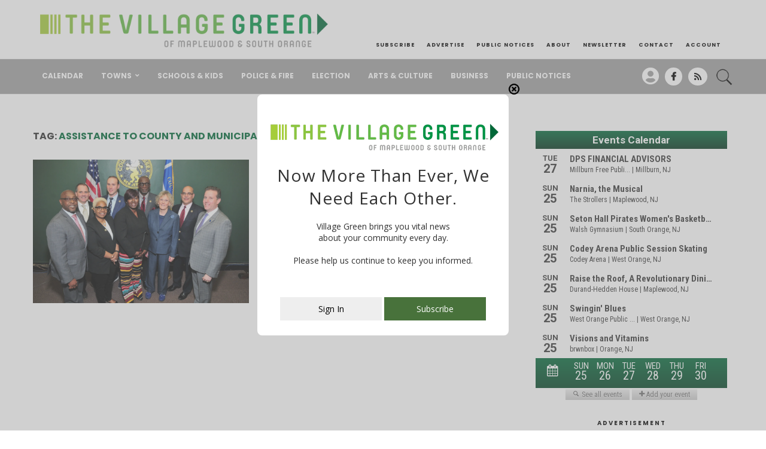

--- FILE ---
content_type: text/html; charset=UTF-8
request_url: https://villagegreennj.com/tag/assistance-to-county-and-municipal-governments/
body_size: 20896
content:
<!DOCTYPE html>
<html lang="en-US">
<head>
	<meta charset="UTF-8">
	<meta http-equiv="X-UA-Compatible" content="IE=edge">
	<meta name="viewport" content="width=device-width, initial-scale=1">
	<link rel="profile" href="https://gmpg.org/xfn/11" />
			<link rel="shortcut icon" href="https://villagegreennj.com/wp-content/uploads/2021/05/vg-fav-1.png" type="image/x-icon" />
		<link rel="apple-touch-icon" sizes="180x180" href="https://villagegreennj.com/wp-content/uploads/2021/05/vg-fav-1.png">
		<link rel="alternate" type="application/rss+xml" title="The Village Green RSS Feed" href="https://villagegreennj.com/feed/" />
	<link rel="alternate" type="application/atom+xml" title="The Village Green Atom Feed" href="https://villagegreennj.com/feed/atom/" />
	<link rel="pingback" href="https://villagegreennj.com/xmlrpc.php" />
	<!--[if lt IE 9]>
	<script src="https://villagegreennj.com/wp-content/themes/soledad/js/html5.js"></script>
	<![endif]-->
	<link rel='preconnect' href='https://fonts.googleapis.com' />
<link rel='preconnect' href='https://fonts.gstatic.com' />
<meta http-equiv='x-dns-prefetch-control' content='on'>
<link rel='dns-prefetch' href='//fonts.googleapis.com' />
<link rel='dns-prefetch' href='//fonts.gstatic.com' />
<link rel='dns-prefetch' href='//s.gravatar.com' />
<link rel='dns-prefetch' href='//www.google-analytics.com' />
<meta name='robots' content='index, follow, max-image-preview:large, max-snippet:-1, max-video-preview:-1' />

	<!-- This site is optimized with the Yoast SEO plugin v26.8 - https://yoast.com/product/yoast-seo-wordpress/ -->
	<title>assistance to County and Municipal governments Archives - The Village Green</title>
	<link rel="canonical" href="https://villagegreennj.com/tag/assistance-to-county-and-municipal-governments/" />
	<meta property="og:locale" content="en_US" />
	<meta property="og:type" content="article" />
	<meta property="og:title" content="assistance to County and Municipal governments Archives - The Village Green" />
	<meta property="og:url" content="https://villagegreennj.com/tag/assistance-to-county-and-municipal-governments/" />
	<meta property="og:site_name" content="The Village Green" />
	<script type="application/ld+json" class="yoast-schema-graph">{"@context":"https://schema.org","@graph":[{"@type":"CollectionPage","@id":"https://villagegreennj.com/tag/assistance-to-county-and-municipal-governments/","url":"https://villagegreennj.com/tag/assistance-to-county-and-municipal-governments/","name":"assistance to County and Municipal governments Archives - The Village Green","isPartOf":{"@id":"https://villagegreennj.com/#website"},"primaryImageOfPage":{"@id":"https://villagegreennj.com/tag/assistance-to-county-and-municipal-governments/#primaryimage"},"image":{"@id":"https://villagegreennj.com/tag/assistance-to-county-and-municipal-governments/#primaryimage"},"thumbnailUrl":"https://villagegreennj.com/wp-content/uploads/2020/04/FreeholderSocMedia-scaled.jpg","breadcrumb":{"@id":"https://villagegreennj.com/tag/assistance-to-county-and-municipal-governments/#breadcrumb"},"inLanguage":"en-US"},{"@type":"ImageObject","inLanguage":"en-US","@id":"https://villagegreennj.com/tag/assistance-to-county-and-municipal-governments/#primaryimage","url":"https://villagegreennj.com/wp-content/uploads/2020/04/FreeholderSocMedia-scaled.jpg","contentUrl":"https://villagegreennj.com/wp-content/uploads/2020/04/FreeholderSocMedia-scaled.jpg","width":2560,"height":1700},{"@type":"BreadcrumbList","@id":"https://villagegreennj.com/tag/assistance-to-county-and-municipal-governments/#breadcrumb","itemListElement":[{"@type":"ListItem","position":1,"name":"Home","item":"https://villagegreennj.com/"},{"@type":"ListItem","position":2,"name":"assistance to County and Municipal governments"}]},{"@type":"WebSite","@id":"https://villagegreennj.com/#website","url":"https://villagegreennj.com/","name":"The Village Green","description":"of Maplewood and South Orange","potentialAction":[{"@type":"SearchAction","target":{"@type":"EntryPoint","urlTemplate":"https://villagegreennj.com/?s={search_term_string}"},"query-input":{"@type":"PropertyValueSpecification","valueRequired":true,"valueName":"search_term_string"}}],"inLanguage":"en-US"}]}</script>
	<!-- / Yoast SEO plugin. -->


<link rel='dns-prefetch' href='//cdn.broadstreetads.com' />
<link rel='dns-prefetch' href='//fonts.googleapis.com' />
<link rel="alternate" type="application/rss+xml" title="The Village Green &raquo; Feed" href="https://villagegreennj.com/feed/" />
<link rel="alternate" type="application/rss+xml" title="The Village Green &raquo; assistance to County and Municipal governments Tag Feed" href="https://villagegreennj.com/tag/assistance-to-county-and-municipal-governments/feed/" />
<style id='wp-img-auto-sizes-contain-inline-css' type='text/css'>
img:is([sizes=auto i],[sizes^="auto," i]){contain-intrinsic-size:3000px 1500px}
/*# sourceURL=wp-img-auto-sizes-contain-inline-css */
</style>
<link rel='stylesheet' id='wp-block-library-css' href='https://villagegreennj.com/wp-includes/css/dist/block-library/style.min.css' type='text/css' media='all' />
<style id='wp-block-library-theme-inline-css' type='text/css'>
.wp-block-audio :where(figcaption){color:#555;font-size:13px;text-align:center}.is-dark-theme .wp-block-audio :where(figcaption){color:#ffffffa6}.wp-block-audio{margin:0 0 1em}.wp-block-code{border:1px solid #ccc;border-radius:4px;font-family:Menlo,Consolas,monaco,monospace;padding:.8em 1em}.wp-block-embed :where(figcaption){color:#555;font-size:13px;text-align:center}.is-dark-theme .wp-block-embed :where(figcaption){color:#ffffffa6}.wp-block-embed{margin:0 0 1em}.blocks-gallery-caption{color:#555;font-size:13px;text-align:center}.is-dark-theme .blocks-gallery-caption{color:#ffffffa6}:root :where(.wp-block-image figcaption){color:#555;font-size:13px;text-align:center}.is-dark-theme :root :where(.wp-block-image figcaption){color:#ffffffa6}.wp-block-image{margin:0 0 1em}.wp-block-pullquote{border-bottom:4px solid;border-top:4px solid;color:currentColor;margin-bottom:1.75em}.wp-block-pullquote :where(cite),.wp-block-pullquote :where(footer),.wp-block-pullquote__citation{color:currentColor;font-size:.8125em;font-style:normal;text-transform:uppercase}.wp-block-quote{border-left:.25em solid;margin:0 0 1.75em;padding-left:1em}.wp-block-quote cite,.wp-block-quote footer{color:currentColor;font-size:.8125em;font-style:normal;position:relative}.wp-block-quote:where(.has-text-align-right){border-left:none;border-right:.25em solid;padding-left:0;padding-right:1em}.wp-block-quote:where(.has-text-align-center){border:none;padding-left:0}.wp-block-quote.is-large,.wp-block-quote.is-style-large,.wp-block-quote:where(.is-style-plain){border:none}.wp-block-search .wp-block-search__label{font-weight:700}.wp-block-search__button{border:1px solid #ccc;padding:.375em .625em}:where(.wp-block-group.has-background){padding:1.25em 2.375em}.wp-block-separator.has-css-opacity{opacity:.4}.wp-block-separator{border:none;border-bottom:2px solid;margin-left:auto;margin-right:auto}.wp-block-separator.has-alpha-channel-opacity{opacity:1}.wp-block-separator:not(.is-style-wide):not(.is-style-dots){width:100px}.wp-block-separator.has-background:not(.is-style-dots){border-bottom:none;height:1px}.wp-block-separator.has-background:not(.is-style-wide):not(.is-style-dots){height:2px}.wp-block-table{margin:0 0 1em}.wp-block-table td,.wp-block-table th{word-break:normal}.wp-block-table :where(figcaption){color:#555;font-size:13px;text-align:center}.is-dark-theme .wp-block-table :where(figcaption){color:#ffffffa6}.wp-block-video :where(figcaption){color:#555;font-size:13px;text-align:center}.is-dark-theme .wp-block-video :where(figcaption){color:#ffffffa6}.wp-block-video{margin:0 0 1em}:root :where(.wp-block-template-part.has-background){margin-bottom:0;margin-top:0;padding:1.25em 2.375em}
/*# sourceURL=/wp-includes/css/dist/block-library/theme.min.css */
</style>
<style id='classic-theme-styles-inline-css' type='text/css'>
/*! This file is auto-generated */
.wp-block-button__link{color:#fff;background-color:#32373c;border-radius:9999px;box-shadow:none;text-decoration:none;padding:calc(.667em + 2px) calc(1.333em + 2px);font-size:1.125em}.wp-block-file__button{background:#32373c;color:#fff;text-decoration:none}
/*# sourceURL=/wp-includes/css/classic-themes.min.css */
</style>
<style id='block-soledad-style-inline-css' type='text/css'>
.pchead-e-block{--pcborder-cl:#dedede;--pcaccent-cl:#6eb48c}.heading1-style-1>h1,.heading1-style-2>h1,.heading2-style-1>h2,.heading2-style-2>h2,.heading3-style-1>h3,.heading3-style-2>h3,.heading4-style-1>h4,.heading4-style-2>h4,.heading5-style-1>h5,.heading5-style-2>h5{padding-bottom:8px;border-bottom:1px solid var(--pcborder-cl);overflow:hidden}.heading1-style-2>h1,.heading2-style-2>h2,.heading3-style-2>h3,.heading4-style-2>h4,.heading5-style-2>h5{border-bottom-width:0;position:relative}.heading1-style-2>h1:before,.heading2-style-2>h2:before,.heading3-style-2>h3:before,.heading4-style-2>h4:before,.heading5-style-2>h5:before{content:'';width:50px;height:2px;bottom:0;left:0;z-index:2;background:var(--pcaccent-cl);position:absolute}.heading1-style-2>h1:after,.heading2-style-2>h2:after,.heading3-style-2>h3:after,.heading4-style-2>h4:after,.heading5-style-2>h5:after{content:'';width:100%;height:2px;bottom:0;left:20px;z-index:1;background:var(--pcborder-cl);position:absolute}.heading1-style-3>h1,.heading1-style-4>h1,.heading2-style-3>h2,.heading2-style-4>h2,.heading3-style-3>h3,.heading3-style-4>h3,.heading4-style-3>h4,.heading4-style-4>h4,.heading5-style-3>h5,.heading5-style-4>h5{position:relative;padding-left:20px}.heading1-style-3>h1:before,.heading1-style-4>h1:before,.heading2-style-3>h2:before,.heading2-style-4>h2:before,.heading3-style-3>h3:before,.heading3-style-4>h3:before,.heading4-style-3>h4:before,.heading4-style-4>h4:before,.heading5-style-3>h5:before,.heading5-style-4>h5:before{width:10px;height:100%;content:'';position:absolute;top:0;left:0;bottom:0;background:var(--pcaccent-cl)}.heading1-style-4>h1,.heading2-style-4>h2,.heading3-style-4>h3,.heading4-style-4>h4,.heading5-style-4>h5{padding:10px 20px;background:#f1f1f1}.heading1-style-5>h1,.heading2-style-5>h2,.heading3-style-5>h3,.heading4-style-5>h4,.heading5-style-5>h5{position:relative;z-index:1}.heading1-style-5>h1:before,.heading2-style-5>h2:before,.heading3-style-5>h3:before,.heading4-style-5>h4:before,.heading5-style-5>h5:before{content:"";position:absolute;left:0;bottom:0;width:200px;height:50%;transform:skew(-25deg) translateX(0);background:var(--pcaccent-cl);z-index:-1;opacity:.4}.heading1-style-6>h1,.heading2-style-6>h2,.heading3-style-6>h3,.heading4-style-6>h4,.heading5-style-6>h5{text-decoration:underline;text-underline-offset:2px;text-decoration-thickness:4px;text-decoration-color:var(--pcaccent-cl)}
/*# sourceURL=https://villagegreennj.com/wp-content/themes/soledad/inc/block/heading-styles/build/style.min.css */
</style>
<link rel='stylesheet' id='wp-components-css' href='https://villagegreennj.com/wp-includes/css/dist/components/style.min.css' type='text/css' media='all' />
<link rel='stylesheet' id='wp-preferences-css' href='https://villagegreennj.com/wp-includes/css/dist/preferences/style.min.css' type='text/css' media='all' />
<link rel='stylesheet' id='wp-block-editor-css' href='https://villagegreennj.com/wp-includes/css/dist/block-editor/style.min.css' type='text/css' media='all' />
<link rel='stylesheet' id='wp-reusable-blocks-css' href='https://villagegreennj.com/wp-includes/css/dist/reusable-blocks/style.min.css' type='text/css' media='all' />
<link rel='stylesheet' id='wp-patterns-css' href='https://villagegreennj.com/wp-includes/css/dist/patterns/style.min.css' type='text/css' media='all' />
<link rel='stylesheet' id='wp-editor-css' href='https://villagegreennj.com/wp-includes/css/dist/editor/style.min.css' type='text/css' media='all' />
<link rel='stylesheet' id='easy_image_gallery_block-cgb-style-css-css' href='https://villagegreennj.com/wp-content/plugins/easy-image-gallery/includes/gutenberg-block/dist/blocks.style.build.css' type='text/css' media='all' />
<style id='global-styles-inline-css' type='text/css'>
:root{--wp--preset--aspect-ratio--square: 1;--wp--preset--aspect-ratio--4-3: 4/3;--wp--preset--aspect-ratio--3-4: 3/4;--wp--preset--aspect-ratio--3-2: 3/2;--wp--preset--aspect-ratio--2-3: 2/3;--wp--preset--aspect-ratio--16-9: 16/9;--wp--preset--aspect-ratio--9-16: 9/16;--wp--preset--color--black: #000000;--wp--preset--color--cyan-bluish-gray: #abb8c3;--wp--preset--color--white: #ffffff;--wp--preset--color--pale-pink: #f78da7;--wp--preset--color--vivid-red: #cf2e2e;--wp--preset--color--luminous-vivid-orange: #ff6900;--wp--preset--color--luminous-vivid-amber: #fcb900;--wp--preset--color--light-green-cyan: #7bdcb5;--wp--preset--color--vivid-green-cyan: #00d084;--wp--preset--color--pale-cyan-blue: #8ed1fc;--wp--preset--color--vivid-cyan-blue: #0693e3;--wp--preset--color--vivid-purple: #9b51e0;--wp--preset--gradient--vivid-cyan-blue-to-vivid-purple: linear-gradient(135deg,rgb(6,147,227) 0%,rgb(155,81,224) 100%);--wp--preset--gradient--light-green-cyan-to-vivid-green-cyan: linear-gradient(135deg,rgb(122,220,180) 0%,rgb(0,208,130) 100%);--wp--preset--gradient--luminous-vivid-amber-to-luminous-vivid-orange: linear-gradient(135deg,rgb(252,185,0) 0%,rgb(255,105,0) 100%);--wp--preset--gradient--luminous-vivid-orange-to-vivid-red: linear-gradient(135deg,rgb(255,105,0) 0%,rgb(207,46,46) 100%);--wp--preset--gradient--very-light-gray-to-cyan-bluish-gray: linear-gradient(135deg,rgb(238,238,238) 0%,rgb(169,184,195) 100%);--wp--preset--gradient--cool-to-warm-spectrum: linear-gradient(135deg,rgb(74,234,220) 0%,rgb(151,120,209) 20%,rgb(207,42,186) 40%,rgb(238,44,130) 60%,rgb(251,105,98) 80%,rgb(254,248,76) 100%);--wp--preset--gradient--blush-light-purple: linear-gradient(135deg,rgb(255,206,236) 0%,rgb(152,150,240) 100%);--wp--preset--gradient--blush-bordeaux: linear-gradient(135deg,rgb(254,205,165) 0%,rgb(254,45,45) 50%,rgb(107,0,62) 100%);--wp--preset--gradient--luminous-dusk: linear-gradient(135deg,rgb(255,203,112) 0%,rgb(199,81,192) 50%,rgb(65,88,208) 100%);--wp--preset--gradient--pale-ocean: linear-gradient(135deg,rgb(255,245,203) 0%,rgb(182,227,212) 50%,rgb(51,167,181) 100%);--wp--preset--gradient--electric-grass: linear-gradient(135deg,rgb(202,248,128) 0%,rgb(113,206,126) 100%);--wp--preset--gradient--midnight: linear-gradient(135deg,rgb(2,3,129) 0%,rgb(40,116,252) 100%);--wp--preset--font-size--small: 12px;--wp--preset--font-size--medium: 20px;--wp--preset--font-size--large: 32px;--wp--preset--font-size--x-large: 42px;--wp--preset--font-size--normal: 14px;--wp--preset--font-size--huge: 42px;--wp--preset--spacing--20: 0.44rem;--wp--preset--spacing--30: 0.67rem;--wp--preset--spacing--40: 1rem;--wp--preset--spacing--50: 1.5rem;--wp--preset--spacing--60: 2.25rem;--wp--preset--spacing--70: 3.38rem;--wp--preset--spacing--80: 5.06rem;--wp--preset--shadow--natural: 6px 6px 9px rgba(0, 0, 0, 0.2);--wp--preset--shadow--deep: 12px 12px 50px rgba(0, 0, 0, 0.4);--wp--preset--shadow--sharp: 6px 6px 0px rgba(0, 0, 0, 0.2);--wp--preset--shadow--outlined: 6px 6px 0px -3px rgb(255, 255, 255), 6px 6px rgb(0, 0, 0);--wp--preset--shadow--crisp: 6px 6px 0px rgb(0, 0, 0);}:where(.is-layout-flex){gap: 0.5em;}:where(.is-layout-grid){gap: 0.5em;}body .is-layout-flex{display: flex;}.is-layout-flex{flex-wrap: wrap;align-items: center;}.is-layout-flex > :is(*, div){margin: 0;}body .is-layout-grid{display: grid;}.is-layout-grid > :is(*, div){margin: 0;}:where(.wp-block-columns.is-layout-flex){gap: 2em;}:where(.wp-block-columns.is-layout-grid){gap: 2em;}:where(.wp-block-post-template.is-layout-flex){gap: 1.25em;}:where(.wp-block-post-template.is-layout-grid){gap: 1.25em;}.has-black-color{color: var(--wp--preset--color--black) !important;}.has-cyan-bluish-gray-color{color: var(--wp--preset--color--cyan-bluish-gray) !important;}.has-white-color{color: var(--wp--preset--color--white) !important;}.has-pale-pink-color{color: var(--wp--preset--color--pale-pink) !important;}.has-vivid-red-color{color: var(--wp--preset--color--vivid-red) !important;}.has-luminous-vivid-orange-color{color: var(--wp--preset--color--luminous-vivid-orange) !important;}.has-luminous-vivid-amber-color{color: var(--wp--preset--color--luminous-vivid-amber) !important;}.has-light-green-cyan-color{color: var(--wp--preset--color--light-green-cyan) !important;}.has-vivid-green-cyan-color{color: var(--wp--preset--color--vivid-green-cyan) !important;}.has-pale-cyan-blue-color{color: var(--wp--preset--color--pale-cyan-blue) !important;}.has-vivid-cyan-blue-color{color: var(--wp--preset--color--vivid-cyan-blue) !important;}.has-vivid-purple-color{color: var(--wp--preset--color--vivid-purple) !important;}.has-black-background-color{background-color: var(--wp--preset--color--black) !important;}.has-cyan-bluish-gray-background-color{background-color: var(--wp--preset--color--cyan-bluish-gray) !important;}.has-white-background-color{background-color: var(--wp--preset--color--white) !important;}.has-pale-pink-background-color{background-color: var(--wp--preset--color--pale-pink) !important;}.has-vivid-red-background-color{background-color: var(--wp--preset--color--vivid-red) !important;}.has-luminous-vivid-orange-background-color{background-color: var(--wp--preset--color--luminous-vivid-orange) !important;}.has-luminous-vivid-amber-background-color{background-color: var(--wp--preset--color--luminous-vivid-amber) !important;}.has-light-green-cyan-background-color{background-color: var(--wp--preset--color--light-green-cyan) !important;}.has-vivid-green-cyan-background-color{background-color: var(--wp--preset--color--vivid-green-cyan) !important;}.has-pale-cyan-blue-background-color{background-color: var(--wp--preset--color--pale-cyan-blue) !important;}.has-vivid-cyan-blue-background-color{background-color: var(--wp--preset--color--vivid-cyan-blue) !important;}.has-vivid-purple-background-color{background-color: var(--wp--preset--color--vivid-purple) !important;}.has-black-border-color{border-color: var(--wp--preset--color--black) !important;}.has-cyan-bluish-gray-border-color{border-color: var(--wp--preset--color--cyan-bluish-gray) !important;}.has-white-border-color{border-color: var(--wp--preset--color--white) !important;}.has-pale-pink-border-color{border-color: var(--wp--preset--color--pale-pink) !important;}.has-vivid-red-border-color{border-color: var(--wp--preset--color--vivid-red) !important;}.has-luminous-vivid-orange-border-color{border-color: var(--wp--preset--color--luminous-vivid-orange) !important;}.has-luminous-vivid-amber-border-color{border-color: var(--wp--preset--color--luminous-vivid-amber) !important;}.has-light-green-cyan-border-color{border-color: var(--wp--preset--color--light-green-cyan) !important;}.has-vivid-green-cyan-border-color{border-color: var(--wp--preset--color--vivid-green-cyan) !important;}.has-pale-cyan-blue-border-color{border-color: var(--wp--preset--color--pale-cyan-blue) !important;}.has-vivid-cyan-blue-border-color{border-color: var(--wp--preset--color--vivid-cyan-blue) !important;}.has-vivid-purple-border-color{border-color: var(--wp--preset--color--vivid-purple) !important;}.has-vivid-cyan-blue-to-vivid-purple-gradient-background{background: var(--wp--preset--gradient--vivid-cyan-blue-to-vivid-purple) !important;}.has-light-green-cyan-to-vivid-green-cyan-gradient-background{background: var(--wp--preset--gradient--light-green-cyan-to-vivid-green-cyan) !important;}.has-luminous-vivid-amber-to-luminous-vivid-orange-gradient-background{background: var(--wp--preset--gradient--luminous-vivid-amber-to-luminous-vivid-orange) !important;}.has-luminous-vivid-orange-to-vivid-red-gradient-background{background: var(--wp--preset--gradient--luminous-vivid-orange-to-vivid-red) !important;}.has-very-light-gray-to-cyan-bluish-gray-gradient-background{background: var(--wp--preset--gradient--very-light-gray-to-cyan-bluish-gray) !important;}.has-cool-to-warm-spectrum-gradient-background{background: var(--wp--preset--gradient--cool-to-warm-spectrum) !important;}.has-blush-light-purple-gradient-background{background: var(--wp--preset--gradient--blush-light-purple) !important;}.has-blush-bordeaux-gradient-background{background: var(--wp--preset--gradient--blush-bordeaux) !important;}.has-luminous-dusk-gradient-background{background: var(--wp--preset--gradient--luminous-dusk) !important;}.has-pale-ocean-gradient-background{background: var(--wp--preset--gradient--pale-ocean) !important;}.has-electric-grass-gradient-background{background: var(--wp--preset--gradient--electric-grass) !important;}.has-midnight-gradient-background{background: var(--wp--preset--gradient--midnight) !important;}.has-small-font-size{font-size: var(--wp--preset--font-size--small) !important;}.has-medium-font-size{font-size: var(--wp--preset--font-size--medium) !important;}.has-large-font-size{font-size: var(--wp--preset--font-size--large) !important;}.has-x-large-font-size{font-size: var(--wp--preset--font-size--x-large) !important;}
:where(.wp-block-post-template.is-layout-flex){gap: 1.25em;}:where(.wp-block-post-template.is-layout-grid){gap: 1.25em;}
:where(.wp-block-term-template.is-layout-flex){gap: 1.25em;}:where(.wp-block-term-template.is-layout-grid){gap: 1.25em;}
:where(.wp-block-columns.is-layout-flex){gap: 2em;}:where(.wp-block-columns.is-layout-grid){gap: 2em;}
:root :where(.wp-block-pullquote){font-size: 1.5em;line-height: 1.6;}
/*# sourceURL=global-styles-inline-css */
</style>
<link rel='stylesheet' id='dashicons-css' href='https://villagegreennj.com/wp-includes/css/dashicons.min.css' type='text/css' media='all' />
<link rel='stylesheet' id='admin-bar-css' href='https://villagegreennj.com/wp-includes/css/admin-bar.min.css' type='text/css' media='all' />
<style id='admin-bar-inline-css' type='text/css'>

    /* Hide CanvasJS credits for P404 charts specifically */
    #p404RedirectChart .canvasjs-chart-credit {
        display: none !important;
    }
    
    #p404RedirectChart canvas {
        border-radius: 6px;
    }

    .p404-redirect-adminbar-weekly-title {
        font-weight: bold;
        font-size: 14px;
        color: #fff;
        margin-bottom: 6px;
    }

    #wpadminbar #wp-admin-bar-p404_free_top_button .ab-icon:before {
        content: "\f103";
        color: #dc3545;
        top: 3px;
    }
    
    #wp-admin-bar-p404_free_top_button .ab-item {
        min-width: 80px !important;
        padding: 0px !important;
    }
    
    /* Ensure proper positioning and z-index for P404 dropdown */
    .p404-redirect-adminbar-dropdown-wrap { 
        min-width: 0; 
        padding: 0;
        position: static !important;
    }
    
    #wpadminbar #wp-admin-bar-p404_free_top_button_dropdown {
        position: static !important;
    }
    
    #wpadminbar #wp-admin-bar-p404_free_top_button_dropdown .ab-item {
        padding: 0 !important;
        margin: 0 !important;
    }
    
    .p404-redirect-dropdown-container {
        min-width: 340px;
        padding: 18px 18px 12px 18px;
        background: #23282d !important;
        color: #fff;
        border-radius: 12px;
        box-shadow: 0 8px 32px rgba(0,0,0,0.25);
        margin-top: 10px;
        position: relative !important;
        z-index: 999999 !important;
        display: block !important;
        border: 1px solid #444;
    }
    
    /* Ensure P404 dropdown appears on hover */
    #wpadminbar #wp-admin-bar-p404_free_top_button .p404-redirect-dropdown-container { 
        display: none !important;
    }
    
    #wpadminbar #wp-admin-bar-p404_free_top_button:hover .p404-redirect-dropdown-container { 
        display: block !important;
    }
    
    #wpadminbar #wp-admin-bar-p404_free_top_button:hover #wp-admin-bar-p404_free_top_button_dropdown .p404-redirect-dropdown-container {
        display: block !important;
    }
    
    .p404-redirect-card {
        background: #2c3338;
        border-radius: 8px;
        padding: 18px 18px 12px 18px;
        box-shadow: 0 2px 8px rgba(0,0,0,0.07);
        display: flex;
        flex-direction: column;
        align-items: flex-start;
        border: 1px solid #444;
    }
    
    .p404-redirect-btn {
        display: inline-block;
        background: #dc3545;
        color: #fff !important;
        font-weight: bold;
        padding: 5px 22px;
        border-radius: 8px;
        text-decoration: none;
        font-size: 17px;
        transition: background 0.2s, box-shadow 0.2s;
        margin-top: 8px;
        box-shadow: 0 2px 8px rgba(220,53,69,0.15);
        text-align: center;
        line-height: 1.6;
    }
    
    .p404-redirect-btn:hover {
        background: #c82333;
        color: #fff !important;
        box-shadow: 0 4px 16px rgba(220,53,69,0.25);
    }
    
    /* Prevent conflicts with other admin bar dropdowns */
    #wpadminbar .ab-top-menu > li:hover > .ab-item,
    #wpadminbar .ab-top-menu > li.hover > .ab-item {
        z-index: auto;
    }
    
    #wpadminbar #wp-admin-bar-p404_free_top_button:hover > .ab-item {
        z-index: 999998 !important;
    }
    
/*# sourceURL=admin-bar-inline-css */
</style>
<link rel='stylesheet' id='sanpop-public-style-css' href='https://villagegreennj.com/wp-content/plugins/search-and-navigation-popup/assets/css/sanpop-public-style.css' type='text/css' media='all' />
<link rel='stylesheet' id='mc4wp-form-themes-css' href='https://villagegreennj.com/wp-content/plugins/mailchimp-for-wp/assets/css/form-themes.css' type='text/css' media='all' />
<link rel='stylesheet' id='penci-fonts-css' href='https://fonts.googleapis.com/css?family=Open+Sans%3A300%2C300italic%2C400%2C400italic%2C500%2C500italic%2C600%2C600italic%2C700%2C700italic%2C800%2C800italic%26subset%3Dlatin%2Ccyrillic%2Ccyrillic-ext%2Cgreek%2Cgreek-ext%2Clatin-ext&#038;display=swap' type='text/css' media='' />
<link rel='stylesheet' id='penci-main-style-css' href='https://villagegreennj.com/wp-content/themes/soledad/main.css' type='text/css' media='all' />
<link rel='stylesheet' id='penci-swiper-bundle-css' href='https://villagegreennj.com/wp-content/themes/soledad/css/swiper-bundle.min.css' type='text/css' media='all' />
<link rel='stylesheet' id='penci-font-awesomeold-css' href='https://villagegreennj.com/wp-content/themes/soledad/css/font-awesome.4.7.0.swap.min.css' type='text/css' media='all' />
<link rel='stylesheet' id='penci-font-awesome-css' href='https://villagegreennj.com/wp-content/themes/soledad/css/font-awesome.5.11.2.swap.min.css' type='text/css' media='all' />
<link rel='stylesheet' id='penci_icon-css' href='https://villagegreennj.com/wp-content/themes/soledad/css/penci-icon.css' type='text/css' media='all' />
<link rel='stylesheet' id='penci_style-css' href='https://villagegreennj.com/wp-content/themes/soledad-child/style.css' type='text/css' media='all' />
<link rel='stylesheet' id='penci_social_counter-css' href='https://villagegreennj.com/wp-content/themes/soledad/css/social-counter.css' type='text/css' media='all' />
<link rel='stylesheet' id='elementor-icons-css' href='https://villagegreennj.com/wp-content/plugins/elementor/assets/lib/eicons/css/elementor-icons.min.css' type='text/css' media='all' />
<link rel='stylesheet' id='elementor-frontend-css' href='https://villagegreennj.com/wp-content/plugins/elementor/assets/css/frontend.min.css' type='text/css' media='all' />
<link rel='stylesheet' id='elementor-post-110887-css' href='https://villagegreennj.com/wp-content/uploads/elementor/css/post-110887.css' type='text/css' media='all' />
<link rel='stylesheet' id='easy-image-gallery-css' href='https://villagegreennj.com/wp-content/plugins/easy-image-gallery/includes/css/easy-image-gallery.css' type='text/css' media='screen' />
<link rel='stylesheet' id='pretty-photo-css' href='https://villagegreennj.com/wp-content/plugins/easy-image-gallery/includes/lib/prettyphoto/prettyPhoto.css' type='text/css' media='screen' />
<link rel='stylesheet' id='penci-soledad-parent-style-css' href='https://villagegreennj.com/wp-content/themes/soledad/style.css' type='text/css' media='all' />
<link rel='stylesheet' id='wp-add-custom-css-css' href='https://villagegreennj.com?display_custom_css=css' type='text/css' media='all' />
<link rel='stylesheet' id='elementor-gf-local-roboto-css' href='https://villagegreennj.com/wp-content/uploads/elementor/google-fonts/css/roboto.css' type='text/css' media='all' />
<link rel='stylesheet' id='elementor-gf-local-robotoslab-css' href='https://villagegreennj.com/wp-content/uploads/elementor/google-fonts/css/robotoslab.css' type='text/css' media='all' />
<script async data-cfasync='false' type="text/javascript" src="//cdn.broadstreetads.com/init-2.min.js?v=1.52.2" id="broadstreet-init-js"></script>
<script type="text/javascript" src="https://villagegreennj.com/wp-includes/js/jquery/jquery.min.js" id="jquery-core-js"></script>
<script type="text/javascript" src="https://villagegreennj.com/wp-includes/js/jquery/jquery-migrate.min.js" id="jquery-migrate-js"></script>
<script type="text/javascript" src="https://villagegreennj.com/wp-content/plugins/itro-popup/scripts/itro-scripts.js" id="itro-scripts-js"></script>
<link rel="https://api.w.org/" href="https://villagegreennj.com/wp-json/" /><link rel="alternate" title="JSON" type="application/json" href="https://villagegreennj.com/wp-json/wp/v2/tags/29962" /><link rel="EditURI" type="application/rsd+xml" title="RSD" href="https://villagegreennj.com/xmlrpc.php?rsd" />
<meta name="generator" content="WordPress 6.9" />
<meta name="generator" content="Soledad 8.6.5" />
<script type="text/javascript">
  (function(c) {
    var script = document.createElement("script");
    script.src = "https://js.memberful.com/embed.js";
    script.onload = function() { Memberful.setup(c) };
    document.head.appendChild(script);
  })({
    site: ["https:\/\/villagegreennj.memberful.com"]  });
</script>
<style id="penci-custom-style" type="text/css">body{ --pcbg-cl: #fff; --pctext-cl: #313131; --pcborder-cl: #dedede; --pcheading-cl: #313131; --pcmeta-cl: #888888; --pcaccent-cl: #6eb48c; --pcbody-font: 'PT Serif', serif; --pchead-font: 'Raleway', sans-serif; --pchead-wei: bold; --pcava_bdr:10px;--pcajs_fvw:470px;--pcajs_fvmw:220px; } .single.penci-body-single-style-5 #header, .single.penci-body-single-style-6 #header, .single.penci-body-single-style-10 #header, .single.penci-body-single-style-5 .pc-wrapbuilder-header, .single.penci-body-single-style-6 .pc-wrapbuilder-header, .single.penci-body-single-style-10 .pc-wrapbuilder-header { --pchd-mg: 40px; } .fluid-width-video-wrapper > div { position: absolute; left: 0; right: 0; top: 0; width: 100%; height: 100%; } .yt-video-place { position: relative; text-align: center; } .yt-video-place.embed-responsive .start-video { display: block; top: 0; left: 0; bottom: 0; right: 0; position: absolute; transform: none; } .yt-video-place.embed-responsive .start-video img { margin: 0; padding: 0; top: 50%; display: inline-block; position: absolute; left: 50%; transform: translate(-50%, -50%); width: 68px; height: auto; } .mfp-bg { top: 0; left: 0; width: 100%; height: 100%; z-index: 9999999; overflow: hidden; position: fixed; background: #0b0b0b; opacity: .8; filter: alpha(opacity=80) } .mfp-wrap { top: 0; left: 0; width: 100%; height: 100%; z-index: 9999999; position: fixed; outline: none !important; -webkit-backface-visibility: hidden } body { --pchead-font: 'Open Sans', sans-serif; } body { --pcbody-font: 'Open Sans', sans-serif; } p{ line-height: 1.8; } #navigation .menu > li > a, #navigation ul.menu ul.sub-menu li > a, .navigation ul.menu ul.sub-menu li > a, .penci-menu-hbg .menu li a, #sidebar-nav .menu li a { font-family: 'Open Sans', sans-serif; font-weight: normal; } .penci-hide-tagupdated{ display: none !important; } body { --pchead-wei: 700; } .featured-area.featured-style-42 .item-inner-content, .featured-style-41 .swiper-slide, .slider-40-wrapper .nav-thumb-creative .thumb-container:after,.penci-slider44-t-item:before,.penci-slider44-main-wrapper .item, .featured-area .penci-image-holder, .featured-area .penci-slider4-overlay, .featured-area .penci-slide-overlay .overlay-link, .featured-style-29 .featured-slider-overlay, .penci-slider38-overlay{ border-radius: ; -webkit-border-radius: ; } .penci-featured-content-right:before{ border-top-right-radius: ; border-bottom-right-radius: ; } .penci-flat-overlay .penci-slide-overlay .penci-mag-featured-content:before{ border-bottom-left-radius: ; border-bottom-right-radius: ; } .container-single .post-image{ border-radius: ; -webkit-border-radius: ; } .penci-mega-post-inner, .penci-mega-thumbnail .penci-image-holder{ border-radius: ; -webkit-border-radius: ; } #navigation .menu > li > a, #navigation ul.menu ul.sub-menu li > a, .navigation ul.menu ul.sub-menu li > a, .penci-menu-hbg .menu li a, #sidebar-nav .menu li a, #navigation .penci-megamenu .penci-mega-child-categories a, .navigation .penci-megamenu .penci-mega-child-categories a{ font-weight: 700; } body.penci-body-boxed { background-repeat:repeat; } body.penci-body-boxed { background-attachment:scroll; } body.penci-body-boxed { background-size:auto; } #header .inner-header .container { padding:15px 0; } #logo a { max-width:600px; width: 100%; } @media only screen and (max-width: 960px) and (min-width: 768px){ #logo img{ max-width: 100%; } } ul.penci-topbar-menu > li a, div.penci-topbar-menu > ul > li a { color: #020202; } #penci-login-popup:before{ opacity: ; } .header-slogan .header-slogan-text:before, .header-slogan .header-slogan-text:after{ content: none; } #navigation .penci-megamenu .post-mega-title a, .pc-builder-element .navigation .penci-megamenu .penci-content-megamenu .penci-mega-latest-posts .penci-mega-post .post-mega-title a{ text-transform: none; } .penci-featured-content .feat-text h3 a, .featured-style-35 .feat-text-right h3 a, .featured-style-4 .penci-featured-content .feat-text h3 a, .penci-mag-featured-content h3 a, .pencislider-container .pencislider-content .pencislider-title { text-transform: none; } .penci-header-signup-form { padding-top: px; padding-bottom: px; } .penci-slide-overlay .overlay-link, .penci-slider38-overlay, .penci-flat-overlay .penci-slide-overlay .penci-mag-featured-content:before, .slider-40-wrapper .list-slider-creative .item-slider-creative .img-container:before { opacity: ; } .penci-item-mag:hover .penci-slide-overlay .overlay-link, .featured-style-38 .item:hover .penci-slider38-overlay, .penci-flat-overlay .penci-item-mag:hover .penci-slide-overlay .penci-mag-featured-content:before { opacity: ; } .penci-featured-content .featured-slider-overlay { opacity: ; } .slider-40-wrapper .list-slider-creative .item-slider-creative:hover .img-container:before { opacity:; } .featured-style-29 .featured-slider-overlay { opacity: ; } .penci-owl-carousel{--pcfs-delay:0.7s;} .featured-area .penci-slider { max-height: 600px; } .penci_grid_title a, .penci-grid li .item h2 a, .penci-masonry .item-masonry h2 a, .grid-mixed .mixed-detail h2 a, .overlay-header-box .overlay-title a { text-transform: none; } .penci-grid li .item h2 a, .penci-masonry .item-masonry h2 a { } .penci-grid li.typography-style .overlay-typography { opacity: ; } .penci-grid li.typography-style:hover .overlay-typography { opacity: ; } .penci-sidebar-content .widget, .penci-sidebar-content.pcsb-boxed-whole { margin-bottom: 40px; } .penci-sidebar-content .penci-border-arrow:after { content: none; display: none; } .penci-sidebar-content .widget-title{ margin-left: 0; margin-right: 0; margin-top: 0; } .penci-sidebar-content .penci-border-arrow:before{ bottom: -6px; border-width: 6px; margin-left: -6px; } .penci-sidebar-content .penci-border-arrow:before, .penci-sidebar-content.style-2 .penci-border-arrow:after { content: none; display: none; } .container-single .single-post-title { text-transform: none; } .container-single .single-post-title { } .container-single .cat a.penci-cat-name { text-transform: uppercase; } .header-standard-wrapper, .penci-author-img-wrapper .author{justify-content: start;} .penci-body-single-style-16 .container.penci-breadcrumb, .penci-body-single-style-11 .penci-breadcrumb, .penci-body-single-style-12 .penci-breadcrumb, .penci-body-single-style-14 .penci-breadcrumb, .penci-body-single-style-16 .penci-breadcrumb, .penci-body-single-style-17 .penci-breadcrumb, .penci-body-single-style-18 .penci-breadcrumb, .penci-body-single-style-19 .penci-breadcrumb, .penci-body-single-style-22 .container.penci-breadcrumb, .penci-body-single-style-22 .container-single .header-standard, .penci-body-single-style-22 .container-single .post-box-meta-single, .penci-single-style-12 .container.penci-breadcrumb, .penci-body-single-style-11 .container.penci-breadcrumb, .penci-single-style-21 .single-breadcrumb,.penci-single-style-6 .single-breadcrumb, .penci-single-style-5 .single-breadcrumb, .penci-single-style-4 .single-breadcrumb, .penci-single-style-3 .single-breadcrumb, .penci-single-style-9 .single-breadcrumb, .penci-single-style-7 .single-breadcrumb{ text-align: left; } .penci-single-style-12 .container.penci-breadcrumb, .penci-body-single-style-11 .container.penci-breadcrumb, .container-single .header-standard, .container-single .post-box-meta-single { text-align: left; } .rtl .container-single .header-standard,.rtl .container-single .post-box-meta-single { text-align: right; } .container-single .post-pagination h5 { text-transform: none; } #respond h3.comment-reply-title span:before, #respond h3.comment-reply-title span:after, .post-box-title:before, .post-box-title:after { content: none; display: none; } .container-single .item-related h3 a { text-transform: none; } .home-featured-cat-content .mag-photo .mag-overlay-photo { opacity: ; } .home-featured-cat-content .mag-photo:hover .mag-overlay-photo { opacity: ; } .inner-item-portfolio:hover .penci-portfolio-thumbnail a:after { opacity: ; } @media only screen and (max-width: 1500px) and (min-width: 961px) { .penci-vernav-enable .container { max-width: 100%; max-width: calc(100% - 30px); } .penci-vernav-enable .container.home-featured-boxes{ display: block; } .penci-vernav-enable .container.home-featured-boxes:before, .penci-vernav-enable .container.home-featured-boxes:after{ content: ""; display: table; clear: both; } } .penci-block-vc .penci-border-arrow:after { content: none; display: none; } .penci-block-vc .widget-title{ margin-left: 0; margin-right: 0; margin-top: 0; } .penci-block-vc .penci-border-arrow:before{ bottom: -6px; border-width: 6px; margin-left: -6px; } .penci-block-vc .penci-border-arrow:before, .penci-block-vc .style-2.penci-border-arrow:after { content: none; display: none; } body { --pcdm_btnbg: rgba(0, 0, 0, .1); --pcdm_btnd: #666; --pcdm_btndbg: #fff; --pcdm_btnn: var(--pctext-cl); --pcdm_btnnbg: var(--pcbg-cl); } body.pcdm-enable { --pcbg-cl: #000000; --pcbg-l-cl: #1a1a1a; --pcbg-d-cl: #000000; --pctext-cl: #fff; --pcborder-cl: #313131; --pcborders-cl: #3c3c3c; --pcheading-cl: rgba(255,255,255,0.9); --pcmeta-cl: #999999; --pcl-cl: #fff; --pclh-cl: #6eb48c; --pcaccent-cl: #6eb48c; background-color: var(--pcbg-cl); color: var(--pctext-cl); } body.pcdark-df.pcdm-enable.pclight-mode { --pcbg-cl: #fff; --pctext-cl: #313131; --pcborder-cl: #dedede; --pcheading-cl: #313131; --pcmeta-cl: #888888; --pcaccent-cl: #6eb48c; }</style>        <link rel="shortcut icon" href="https://villagegreennj.com/wp-content/uploads/2021/05/vg-fav-1.png"
              type="image/x-icon"/>
        <link rel="apple-touch-icon" sizes="180x180" href="https://villagegreennj.com/wp-content/uploads/2021/05/vg-fav-1.png">
	<script>
var penciBlocksArray=[];
var portfolioDataJs = portfolioDataJs || [];var PENCILOCALCACHE = {};
		(function () {
				"use strict";
		
				PENCILOCALCACHE = {
					data: {},
					remove: function ( ajaxFilterItem ) {
						delete PENCILOCALCACHE.data[ajaxFilterItem];
					},
					exist: function ( ajaxFilterItem ) {
						return PENCILOCALCACHE.data.hasOwnProperty( ajaxFilterItem ) && PENCILOCALCACHE.data[ajaxFilterItem] !== null;
					},
					get: function ( ajaxFilterItem ) {
						return PENCILOCALCACHE.data[ajaxFilterItem];
					},
					set: function ( ajaxFilterItem, cachedData ) {
						PENCILOCALCACHE.remove( ajaxFilterItem );
						PENCILOCALCACHE.data[ajaxFilterItem] = cachedData;
					}
				};
			}
		)();function penciBlock() {
		    this.atts_json = '';
		    this.content = '';
		}</script>
<script type="application/ld+json">{
    "@context": "https:\/\/schema.org\/",
    "@type": "organization",
    "@id": "#organization",
    "logo": {
        "@type": "ImageObject",
        "url": "https:\/\/villagegreennj.com\/wp-content\/uploads\/2021\/04\/village-green-logo.jpg"
    },
    "url": "https:\/\/villagegreennj.com\/",
    "name": "The Village Green",
    "description": "of Maplewood and South Orange"
}</script><script type="application/ld+json">{
    "@context": "https:\/\/schema.org\/",
    "@type": "WebSite",
    "name": "The Village Green",
    "alternateName": "of Maplewood and South Orange",
    "url": "https:\/\/villagegreennj.com\/"
}</script><script type="application/ld+json">{
    "@context": "https:\/\/schema.org\/",
    "@type": "BreadcrumbList",
    "itemListElement": [
        {
            "@type": "ListItem",
            "position": 1,
            "item": {
                "@id": "https:\/\/villagegreennj.com",
                "name": "Home"
            }
        },
        {
            "@type": "ListItem",
            "position": 2,
            "item": {
                "@id": "https:\/\/villagegreennj.com\/tag\/assistance-to-county-and-municipal-governments\/",
                "name": "assistance to County and Municipal governments"
            }
        }
    ]
}</script><meta name="generator" content="Elementor 3.34.2; features: additional_custom_breakpoints; settings: css_print_method-external, google_font-enabled, font_display-swap">
			<style>
				.e-con.e-parent:nth-of-type(n+4):not(.e-lazyloaded):not(.e-no-lazyload),
				.e-con.e-parent:nth-of-type(n+4):not(.e-lazyloaded):not(.e-no-lazyload) * {
					background-image: none !important;
				}
				@media screen and (max-height: 1024px) {
					.e-con.e-parent:nth-of-type(n+3):not(.e-lazyloaded):not(.e-no-lazyload),
					.e-con.e-parent:nth-of-type(n+3):not(.e-lazyloaded):not(.e-no-lazyload) * {
						background-image: none !important;
					}
				}
				@media screen and (max-height: 640px) {
					.e-con.e-parent:nth-of-type(n+2):not(.e-lazyloaded):not(.e-no-lazyload),
					.e-con.e-parent:nth-of-type(n+2):not(.e-lazyloaded):not(.e-no-lazyload) * {
						background-image: none !important;
					}
				}
			</style>
				

</head>

<body class="archive tag tag-assistance-to-county-and-municipal-governments tag-29962 wp-theme-soledad wp-child-theme-soledad-child do-etfw penci-disable-desc-collapse soledad-ver-8-6-5 pclight-mode pcmn-drdw-style-slide_down pchds-default penci-fawesome-ver5 elementor-default elementor-kit-110887">
    <a href="#" id="close-sidebar-nav"
       class="header-3 mstyle-default"><i class="penci-faicon fas fa-times" ></i></a>
    <nav id="sidebar-nav" class="header-3 mstyle-default" role="navigation"
	     itemscope
         itemtype="https://schema.org/SiteNavigationElement">

		                <div id="sidebar-nav-logo">
											                            <a href="https://villagegreennj.com/"><img fetchpriority="high"
                                        class="penci-lazy sidebar-nav-logo penci-limg"                                         src="data:image/svg+xml,%3Csvg%20xmlns=&#039;http://www.w3.org/2000/svg&#039;%20viewBox=&#039;0%200%202560%20344&#039;%3E%3C/svg%3E"
                                        width="2560"
                                        height="344"
                                        data-src="https://villagegreennj.com/wp-content/uploads/2021/04/village-green-logo.jpg"
                                        data-lightlogo="https://villagegreennj.com/wp-content/uploads/2021/04/village-green-logo.jpg"
                                        alt="The Village Green"/></a>
											                </div>
			
			                <div class="header-social sidebar-nav-social">
					<div class="inner-header-social">
				<a href="https://www.facebook.com/villagegreennj" aria-label="Facebook"  rel="noreferrer" target="_blank"><i class="penci-faicon fab fa-facebook-f" ></i></a>
						<a href="/feed/" aria-label="Rss"  rel="noreferrer" target="_blank"><i class="penci-faicon fas fa-rss" ></i></a>
			</div>
                </div>
			
			
			<ul id="menu-primary-navigation" class="menu"><li id="menu-item-157269" class="menu-item menu-item-type-post_type menu-item-object-page ajax-mega-menu menu-item-157269"><a href="https://villagegreennj.com/calendar/">Calendar</a></li>
<li id="menu-item-157176" class="menu-item menu-item-type-custom menu-item-object-custom menu-item-has-children ajax-mega-menu menu-item-157176"><a href="#">Towns</a>
<ul class="sub-menu">
	<li id="menu-item-80115" class="topRow menu-item menu-item-type-taxonomy menu-item-object-category ajax-mega-menu menu-item-80115"><a href="https://villagegreennj.com/category/towns/maplewood/">Maplewood</a></li>
	<li id="menu-item-80116" class="topRow menu-item menu-item-type-taxonomy menu-item-object-category ajax-mega-menu menu-item-80116"><a href="https://villagegreennj.com/category/towns/south-orange/">South Orange</a></li>
</ul>
</li>
<li id="menu-item-80114" class="topRow menu-item menu-item-type-taxonomy menu-item-object-category ajax-mega-menu menu-item-80114"><a href="https://villagegreennj.com/category/schools-kids/">Schools &#038; Kids</a></li>
<li id="menu-item-80113" class="midmenuhide menu-item menu-item-type-taxonomy menu-item-object-category ajax-mega-menu menu-item-80113"><a href="https://villagegreennj.com/category/police-and-fire/">Police &#038; Fire</a></li>
<li id="menu-item-87944" class="menu-item menu-item-type-taxonomy menu-item-object-category ajax-mega-menu menu-item-87944"><a href="https://villagegreennj.com/category/election/">Election</a></li>
<li id="menu-item-80120" class="topRow menu-item menu-item-type-taxonomy menu-item-object-category ajax-mega-menu menu-item-80120"><a href="https://villagegreennj.com/category/arts/">Arts &amp; Culture</a></li>
<li id="menu-item-91633" class="menu-item menu-item-type-taxonomy menu-item-object-category ajax-mega-menu menu-item-91633"><a href="https://villagegreennj.com/category/business/">Business</a></li>
<li id="menu-item-155800" class="submit menu-item menu-item-type-post_type menu-item-object-page ajax-mega-menu menu-item-155800"><a href="https://villagegreennj.com/public-notice/">Public Notices</a></li>
</ul>    </nav>
<div class="wrapper-boxed header-style-header-3">
<div class="penci-header-wrap"><header id="header" class="header-header-3 has-bottom-line" itemscope="itemscope" itemtype="https://schema.org/WPHeader">
			<div class="inner-header penci-header-second">
			<div class="container align-left-logo has-banner">
				<div id="logo">
					<a href="https://villagegreennj.com/"><img
            class="penci-mainlogo penci-limg"             src="https://villagegreennj.com/wp-content/uploads/2021/04/village-green-logo.jpg" alt="The Village Green"
            width="2560"
            height="344"></a>
									</div>

														<div class="header-banner header-style-3">
						
						
						<div class="penci-headline" role="navigation" itemscope itemtype="https://schema.org/SiteNavigationElement">
			<ul id="menu-secondary-navigation" class="penci-topbar-menu"><li id="menu-item-80127" class="menu-item menu-item-type-custom menu-item-object-custom ajax-mega-menu menu-item-80127"><a href="/support-the-village-green/">Subscribe</a></li>
<li id="menu-item-80118" class="menu-item menu-item-type-post_type menu-item-object-page ajax-mega-menu menu-item-80118"><a href="https://villagegreennj.com/advertise/">Advertise</a></li>
<li id="menu-item-155788" class="menu-item menu-item-type-post_type menu-item-object-page ajax-mega-menu menu-item-155788"><a href="https://villagegreennj.com/public-notice/">Public Notices</a></li>
<li id="menu-item-80141" class="menu-item menu-item-type-post_type menu-item-object-page ajax-mega-menu menu-item-80141"><a href="https://villagegreennj.com/about/">About</a></li>
<li id="menu-item-80142" class="menu-item menu-item-type-post_type menu-item-object-page ajax-mega-menu menu-item-80142"><a href="https://villagegreennj.com/newsletter/">Newsletter</a></li>
<li id="menu-item-80119" class="menu-item menu-item-type-post_type menu-item-object-page ajax-mega-menu menu-item-80119"><a href="https://villagegreennj.com/contact/">Contact</a></li>
<li id="menu-item-108140" class="menu-item menu-item-type-custom menu-item-object-custom ajax-mega-menu menu-item-108140"><a href="https://villagegreennj.memberful.com/account/subscriptions">Account</a></li>
<li id="menu-item-93812" class="menu-item menu-item-type-custom menu-item-object-custom ajax-mega-menu menu-item-93812"><a href="https://villagegreennj.com/wp-login.php?action=logout">Log Out</a></li>
</ul>							
						</div>
						
						
						<!-- Enable right menu -->											</div>
							</div>
		</div>
						<nav id="navigation" class="header-layout-bottom header-3 menu-style-2 menu-item-padding" role="navigation" itemscope itemtype="https://schema.org/SiteNavigationElement">
			<div class="container">
				<div class="button-menu-mobile header-3"><i class="penci-faicon fas fa-bars" ></i></div>
				<ul id="menu-primary-navigation-1" class="menu"><li class="menu-item menu-item-type-post_type menu-item-object-page ajax-mega-menu menu-item-157269"><a href="https://villagegreennj.com/calendar/">Calendar</a></li>
<li class="menu-item menu-item-type-custom menu-item-object-custom menu-item-has-children ajax-mega-menu menu-item-157176"><a href="#">Towns</a>
<ul class="sub-menu">
	<li class="topRow menu-item menu-item-type-taxonomy menu-item-object-category ajax-mega-menu menu-item-80115"><a href="https://villagegreennj.com/category/towns/maplewood/">Maplewood</a></li>
	<li class="topRow menu-item menu-item-type-taxonomy menu-item-object-category ajax-mega-menu menu-item-80116"><a href="https://villagegreennj.com/category/towns/south-orange/">South Orange</a></li>
</ul>
</li>
<li class="topRow menu-item menu-item-type-taxonomy menu-item-object-category ajax-mega-menu menu-item-80114"><a href="https://villagegreennj.com/category/schools-kids/">Schools &#038; Kids</a></li>
<li class="midmenuhide menu-item menu-item-type-taxonomy menu-item-object-category ajax-mega-menu menu-item-80113"><a href="https://villagegreennj.com/category/police-and-fire/">Police &#038; Fire</a></li>
<li class="menu-item menu-item-type-taxonomy menu-item-object-category ajax-mega-menu menu-item-87944"><a href="https://villagegreennj.com/category/election/">Election</a></li>
<li class="topRow menu-item menu-item-type-taxonomy menu-item-object-category ajax-mega-menu menu-item-80120"><a href="https://villagegreennj.com/category/arts/">Arts &amp; Culture</a></li>
<li class="menu-item menu-item-type-taxonomy menu-item-object-category ajax-mega-menu menu-item-91633"><a href="https://villagegreennj.com/category/business/">Business</a></li>
<li class="submit menu-item menu-item-type-post_type menu-item-object-page ajax-mega-menu menu-item-155800"><a href="https://villagegreennj.com/public-notice/">Public Notices</a></li>
</ul>					
				

<div id="top-search" class="penci-top-search">
					<a class="sanpop-link" href="javascript:void(0);" data-sanpop-1='{"content":{"effect": "fadein", "fullscreen": true, "speedIn": 300, "speedOut": 300, "delay": 300},"loader":{"active": false}}'><img src="https://villagegreennj.com/wp-content/plugins/search-and-navigation-popup//assets/images/search.png" alt="search" /></a>				<div id="sanpop-modal-1" class="sanpop-modal">	      <a href="javascript:void(0);" onclick="Custombox.modal.close();" class="sanpop-close"></a>	     			<div class="sanpop-search-box">				<form role="search" method="get" id="searchform" class="searchform" action="https://villagegreennj.com/">												<input placeholder="Type search term and press enter" type="search" value="" name="s" id="s" />					<button type="submit" class="search-btn">Search</button>							</form><!-- end #searchform -->  			</div>			</div>		<script>				jQuery(function() {				 jQuery(document).on('click', '[data-sanpop-1]', function() {					var options = jQuery(this).data('sanpop-1');					if (!options.content.target) {					  options.content.target = '#sanpop-modal-1';					}					new Custombox.modal(options).open();				  });				 }); 	  </script>						 	<div class="show-search">
		<form role="search" method="get" class="pc-searchform" action="https://villagegreennj.com/">
    <div class="pc-searchform-inner">
        <input type="text" class="search-input"
               placeholder="Type and hit enter..." name="s"/>
        <i class="penciicon-magnifiying-glass"></i>
        <input type="submit" class="searchsubmit" value="Search"/>
    </div>
</form>
		<a class="search-click close-search"><i class="penci-faicon fas fa-times" ></i></a>
	</div>
</div>

<div class="main-nav-social">
						<div class="inner-header-social">
				<a href="https://www.facebook.com/villagegreennj" aria-label="Facebook"  rel="noreferrer" target="_blank"><i class="penci-faicon fab fa-facebook-f" ></i></a>
						<a href="/feed/" aria-label="Rss"  rel="noreferrer" target="_blank"><i class="penci-faicon fas fa-rss" ></i></a>
			</div>
					</div><div class="penci-menuhbg-wapper penci-menu-toggle-wapper">
	<a href="#" class="penci-menuhbg-toggle">
		<span class="penci-menuhbg-inner">
			<i class="lines-button lines-button-double">
				<i class="penci-lines"></i>
			</i>
			<i class="lines-button lines-button-double penci-hover-effect">
				<i class="penci-lines"></i>
			</i>
		</span>
	</a>
</div>
								
				

			</div>
			
			
		</nav><!-- End Navigation -->
	
	<div class="undermenu">
	<a href="/?memberful_endpoint=auth"><div class="mobilemenubutton">Sign In</div></a>   
	<a href="https://villagegreennj.com/support-the-village-green/"><div class="mobilemenubutton green">Subscribe</div></a>	
	</div>
	
				
	

</header>
<!-- end #header -->

</div>





<div class="container penci_sidebar right-sidebar">
    <div id="main"
         class="penci-layout-list">
        <div class="theiaStickySidebar">

			
			
                <div class="archive-box">
                    <div class="title-bar pcatitle-default">
						                            <span>Tag: </span>                        <h1>assistance to County and Municipal governments</h1>
						                    </div>
					                </div>

				
			
			
							<ul data-layout="list" class="penci-wrapper-data penci-grid"><li class="list-post pclist-layout pc-has-thumb pc-list-imgleft">
    <article id="post-71822" class="item hentry">
		            <div class="thumbnail">
				

                <a  data-bgset="https://villagegreennj.com/wp-content/uploads/2020/04/FreeholderSocMedia-scaled.jpg" class="penci-lazy penci-image-holder"
					                   href="https://villagegreennj.com/towns/government/essex-cty-freeholders-urge-congress-to-provide-covid-19-financial-aid-to-local-governments/"
                   title="Essex Cty Freeholders Urge Congress to Provide COVID-19 Financial Aid to Local Governments">
					                </a>


																																	            </div>
		
        <div class="content-list-right content-list-center
				">
            <div class="header-list-style">
				                    <span class="cat"><a style="" class="penci-cat-name penci-cat-29480" href="https://villagegreennj.com/category/health/"  rel="category tag"><span style="">COVID-19</span></a><a style="" class="penci-cat-name penci-cat-33" href="https://villagegreennj.com/category/towns/government/"  rel="category tag"><span style="">Government</span></a><a style="" class="penci-cat-name penci-cat-43" href="https://villagegreennj.com/category/towns/maplewood/"  rel="category tag"><span style="">Maplewood</span></a><a style="" class="penci-cat-name penci-cat-41" href="https://villagegreennj.com/category/towns/millburn/"  rel="category tag"><span style="">Millburn</span></a><a style="" class="penci-cat-name penci-cat-42" href="https://villagegreennj.com/category/towns/south-orange/"  rel="category tag"><span style="">South Orange</span></a></span>
				
                <h2 class="penci-entry-title entry-title grid-title penci_grid_title_df"><a
                            href="https://villagegreennj.com/towns/government/essex-cty-freeholders-urge-congress-to-provide-covid-19-financial-aid-to-local-governments/">Essex Cty Freeholders Urge Congress to Provide COVID-19 Financial Aid to Local Governments</a></h2>
										<div class="penci-hide-tagupdated">
			<span class="author-italic author vcard">by 										<a class="author-url url fn n"
											href="https://villagegreennj.com/author/villagegreennj/">The Village Green</a>
									</span>
			<time class="entry-date published" datetime="2020-05-03T12:03:20-04:00">May 3, 2020</time>		</div>
											                    <div class="grid-post-box-meta">
						                            <span class="otherl-date-author author-italic author vcard">by                                     <a class="author-url url fn n"
                                       href="https://villagegreennj.com/author/villagegreennj/">The Village Green</a>
								</span>
												                            <span class="otherl-date"><time class="entry-date published" datetime="2020-05-03T12:03:20-04:00">May 3, 2020</time></span>
																								                    </div>
				            </div>

			                <div class="item-content entry-content">
					<p>From the Essex County Board of Chosen Freeholders: On April 29, 2020, Essex County &#8230;</p>
                </div>
			
			
			                <div class="penci-post-box-meta penci-post-box-grid penci-post-box-listpost">
                    <div class="penci-post-share-box">
						<a href="#" class="penci-post-like" aria-label="Like this post" data-post_id="71822" title="Like" data-like="Like" data-unlike="Unlike"><i class="penci-faicon far fa-heart" ></i><span class="dt-share">0</span></a>						<a class="new-ver-share post-share-item post-share-facebook" aria-label="Share on Facebook" target="_blank"  rel="noreferrer" href="https://www.facebook.com/sharer/sharer.php?u=https://villagegreennj.com/towns/government/essex-cty-freeholders-urge-congress-to-provide-covid-19-financial-aid-to-local-governments/"><i class="penci-faicon fab fa-facebook-f" ></i><span class="dt-share">Facebook</span></a><a class="new-ver-share post-share-item post-share-twitter" aria-label="Share on Twitter" target="_blank"  rel="noreferrer" href="https://x.com/intent/tweet?text=Check%20out%20this%20article:%20Essex%20Cty%20Freeholders%20Urge%20Congress%20to%20Provide%20COVID-19%20Financial%20Aid%20to%20Local%20Governments%20-%20https://villagegreennj.com/towns/government/essex-cty-freeholders-urge-congress-to-provide-covid-19-financial-aid-to-local-governments/"><i class="penci-faicon penciicon-x-twitter" ></i><span class="dt-share">Twitter</span></a><a class="new-ver-share post-share-item post-share-pinterest" aria-label="Pin to Pinterest" data-pin-do="none"  rel="noreferrer" target="_blank" href="https://www.pinterest.com/pin/create/button/?url=https%3A%2F%2Fvillagegreennj.com%2Ftowns%2Fgovernment%2Fessex-cty-freeholders-urge-congress-to-provide-covid-19-financial-aid-to-local-governments%2F&media=https%3A%2F%2Fvillagegreennj.com%2Fwp-content%2Fuploads%2F2020%2F04%2FFreeholderSocMedia-238x182.jpg&description=Essex+Cty+Freeholders+Urge+Congress+to+Provide+COVID-19+Financial+Aid+to+Local+Governments"><i class="penci-faicon fab fa-pinterest" ></i><span class="dt-share">Pinterest</span></a><a class="new-ver-share post-share-item post-share-email" target="_blank" aria-label="Share via Email" rel="noreferrer" href="/cdn-cgi/l/email-protection#[base64]"><i class="penci-faicon fas fa-envelope" ></i><span class="dt-share">Email</span></a>                    </div>
                </div>
			        </div>

    </article>
</li>
</ul>			
			
			
        </div>
    </div>

			
<div id="sidebar" class="penci-sidebar-right penci-sidebar-content style-2 pcalign-center">
	<div class="theiaStickySidebar2">


<div style="margin-bottom:20px;text-align:center;">
<div data-cswidget="13003"> </div>
<script data-cfasync="false" src="/cdn-cgi/scripts/5c5dd728/cloudflare-static/email-decode.min.js"></script><script type="text/javascript" async defer src="//cdn.cityspark.com/wid/get.js" > </script>
</div>


		<aside id="bs_zones-241" class="widget-odd widget-last widget-first widget-1 advertisement widget bs_zones"><h3 class="widget-title penci-border-arrow"><span class="inner-arrow">Advertisement</span></h3><div><broadstreet-zone place="" zone-id="59475" keywords="not_home_page,not_landing_page,not_article_page" soft-keywords="true" zone-alias=""></broadstreet-zone></div></aside>	</div>
</div>			</div>
<!-- END CONTAINER -->
</div>

<div class="clear-footer"></div>


		<div id="widget-area">
			<div class="container">
									<div class="footer-widget-wrapper footer-widget-style-1">
						<aside id="text-58" class="widget-odd widget-last widget-first widget-1 widget widget_text">			<div class="textwidget"><p><broadstreet-zone zone-id="89030"></broadstreet-zone></p>
</div>
		</aside>					</div>
					<div class="footer-widget-wrapper footer-widget-style-1">
											</div>
					<div class="footer-widget-wrapper footer-widget-style-1 last">
											</div>
							</div>
		</div>



<footer id="footer-section" class="penci-footer-social-media penci-lazy footer-social-remove-circle footer-social-remove-text" itemscope itemtype="https://schema.org/WPFooter">
	<div class="container">

							<div class="footer-logo-copyright footer-not-gotop">
									<div id="footer-logo">
						<a href="https://villagegreennj.com/">
														<img class="penci-lazy" src="https://villagegreennj.com/wp-content/themes/soledad/images/penci-holder.png" data-src="https://villagegreennj.com/wp-content/uploads/2021/04/village-green-logo.jpg" alt="Footer Logo" />
													</a>
					</div>
				


<table class="footer-menu">
	
<tr>
		
<td>

									<div class="footer-menu-wrap" role="navigation" itemscope itemtype="https://schema.org/SiteNavigationElement">
					<ul id="menu-secondary-navigation-1" class="footer-menu"><li class="menu-item menu-item-type-custom menu-item-object-custom ajax-mega-menu menu-item-80127"><a href="/support-the-village-green/">Subscribe</a></li>
<li class="menu-item menu-item-type-post_type menu-item-object-page ajax-mega-menu menu-item-80118"><a href="https://villagegreennj.com/advertise/">Advertise</a></li>
<li class="menu-item menu-item-type-post_type menu-item-object-page ajax-mega-menu menu-item-155788"><a href="https://villagegreennj.com/public-notice/">Public Notices</a></li>
<li class="menu-item menu-item-type-post_type menu-item-object-page ajax-mega-menu menu-item-80141"><a href="https://villagegreennj.com/about/">About</a></li>
<li class="menu-item menu-item-type-post_type menu-item-object-page ajax-mega-menu menu-item-80142"><a href="https://villagegreennj.com/newsletter/">Newsletter</a></li>
<li class="menu-item menu-item-type-post_type menu-item-object-page ajax-mega-menu menu-item-80119"><a href="https://villagegreennj.com/contact/">Contact</a></li>
<li class="menu-item menu-item-type-custom menu-item-object-custom ajax-mega-menu menu-item-108140"><a href="https://villagegreennj.memberful.com/account/subscriptions">Account</a></li>
<li class="menu-item menu-item-type-custom menu-item-object-custom ajax-mega-menu menu-item-93812"><a href="https://villagegreennj.com/wp-login.php?action=logout">Log Out</a></li>
</ul>					</div>
				</td>
<td>
			<div class="footer-socials-section">
				<ul class="footer-socials">
											<li><a href="https://www.facebook.com/villagegreennj"  rel="noreferrer" target="_blank"><i class="penci-faicon fab fa-facebook-f" ></i><span>Facebook</span></a></li>
																																																																																																																																																																																<li><a href="/feed/"  rel="noreferrer" target="_blank"><i class="penci-faicon fas fa-rss" ></i><span>RSS</span></a></li>
																																		</ul>
			</div>
		        
 </td>
 </tr>
 </table>
                
                
                
                
                
                

									<div id="footer-copyright">
						<p>@2024 All Rights Reserved.</p>
					</div>
											</div>
							<div class="penci-go-to-top-floating"><i class="penci-faicon fas fa-angle-up" ></i></div>
			</div>
</footer>

</div><!-- End .wrapper-boxed -->
<div class="penci-menu-hbg-overlay"></div>
<div class="penci-menu-hbg penci-vernav-hide penci-menu-hbg-left">
	<div class="penci-menu-hbg-inner">
				<a id="penci-close-hbg"><i class="penci-faicon fas fa-times" ></i></a>
						<div class="penci-hbg-header">
							<div class="penci-hbg-logo site-branding">
											<a href="https://villagegreennj.com/"><img class="penci-lazy" src="https://villagegreennj.com/wp-content/themes/soledad/images/penci-holder.png" data-src="https://villagegreennj.com/wp-content/uploads/2021/04/village-green-logo.jpg" alt="The Village Green"/></a>
									</div>
						</div>
		
		<div class="undermenu">
	<a href="/?memberful_endpoint=auth"><div class="mobilemenubutton">Sign In</div></a>   
	<a href="https://villagegreennj.com/support-the-village-green/"><div class="mobilemenubutton green">Subscribe</div></a>	
	</div>
		
						<div class="penci-hbg-content penci-sidebar-content style-2 pcalign-center">
						<ul id="menu-paywall-menu" class="menu menu-hgb-main"><li id="menu-item-80135" class="menu-item menu-item-type-custom menu-item-object-custom ajax-mega-menu menu-item-80135"><a href="/support-the-village-green/">Plans and Pricing</a></li>
<li id="menu-item-80136" class="menu-item menu-item-type-custom menu-item-object-custom ajax-mega-menu menu-item-80136"><a target="_blank" href="https://villagegreennj.memberful.com/auth/password/new">Reset Your Password</a></li>
<li id="menu-item-108139" class="menu-item menu-item-type-custom menu-item-object-custom ajax-mega-menu menu-item-108139"><a href="https://villagegreennj.memberful.com/account/subscriptions">Cancel Subscription</a></li>
</ul>					</div>
		<div class="penci-hbg-footer">
			<div class="penci_menu_hbg_ftext">@2024 All Rights Reserved.</div>			
												<div class="header-social sidebar-nav-social penci-hbg-social-style-1">
						<div class="inner-header-social">
				<a href="https://www.facebook.com/villagegreennj" aria-label="Facebook"  rel="noreferrer" target="_blank"><i class="penci-faicon fab fa-facebook-f" ></i></a>
						<a href="/feed/" aria-label="Rss"  rel="noreferrer" target="_blank"><i class="penci-faicon fas fa-rss" ></i></a>
			</div>
					</div>
							
		</div>
	</div>
</div>
<div id="fb-root"></div>


<script src="https://kit.fontawesome.com/b1f773a742.js" crossorigin="anonymous"></script>
	<script async src="https://ad.broadstreetads.com/ndisplay/6974.js"></script>
	
<!--
<script type="text/javascript">
window._tpm = window._tpm || [];
window._tpm['paywallID'] = '48009542';
window._tpm['trackPageview'] = true;
</script>
<script type="text/javascript" src="//cdn.tinypass.com/tpl/d1/tpm.js"></script>
-->

<script type="speculationrules">
{"prefetch":[{"source":"document","where":{"and":[{"href_matches":"/*"},{"not":{"href_matches":["/wp-*.php","/wp-admin/*","/wp-content/uploads/*","/wp-content/*","/wp-content/plugins/*","/wp-content/themes/soledad-child/*","/wp-content/themes/soledad/*","/*\\?(.+)"]}},{"not":{"selector_matches":"a[rel~=\"nofollow\"]"}},{"not":{"selector_matches":".no-prefetch, .no-prefetch a"}}]},"eagerness":"conservative"}]}
</script>
<script data-cfasync='false'>window.broadstreetKeywords = ['not_home_page','not_landing_page','not_article_page']
window.broadstreetTargets = {"pagetype":["archive","not_home_page"],"category":[],"url":"essex-cty-freeholders-urge-congress-to-provide-covid-19-financial-aid-to-local-governments"};

window.broadstreet = window.broadstreet || { run: [] };window.broadstreet.run.push(function () {
window.broadstreet.loadNetworkJS(1359, {});
 });</script>    <style>
        /* POP-UP */
        #age_button_area {
            padding-top: 10px;
            position: relative;
            width: 100%;
            bottom: 5px;
            padding-top: 5px;
        }

        #ageEnterButton {
            border-color: ;
            background: ;
            color: ;
        }

        #ageLeaveButton {
            border-color: ;
            background: ;
            color: ;
        }

        #popup_content {
        overflow-y:hidden; overflow-x: auto;
            height: 100%;
            width: 100%;
        }

        #itro_popup {
            visibility: hidden;
            opacity: 0;
            position: fixed;
            background-image: ;
            background-repeat: no-repeat;
            background-position: center center;
            margin: 0 auto;
            left: 1px;
            right: 1px;
            z-index: 2147483647 !important;
        padding:2px !important; border: solid;border-color:#FFFFFF; border-radius: 8px;
            border-width: 3px;
            width: 420px;
            height: auto;
            background-color: #FFFFFF;
                }

        #close_cross {
            cursor: pointer;
            width: 20px;
            position: absolute;
            top: -22px;
            right: -22px;
        }

        #popup_countdown {
            color: ;
            width: 100%;
            padding-top: 0px;
            padding-bottom: 0px;
            background-color: #FFFFFF;
            height: 0px;
            overflow: hidden;
            position: absolute;
            bottom: 0px;
            left: 0px;
            border-bottom-left: 8px;
            border-bottom-right: 8px;
        }

        #itro_opaco {
            display: none;
            position: fixed;
            background-color: #8A8A8A;
            font-size: 10px;
            font-family: Verdana;
            top: 100px;
            width: 100%;
            height: 100%;
            z-index: 2147483646 !important;
            left: 0px;
            right: 0px;
            top: 0px;
            bottom: 0px;
            opacity: 0.40;
            filter: alpha(opacity= 40); /* For IE8 and earlier */
        }

        /* label under the popup used to close it for mobile devices */
        #ipp_mobile_close_tab {
            display: none;
            border: none;
            position: absolute;
            padding: 5px;
            width: 80px;
            text-align: center;
            left: 1px;
            right: 1px;
            margin: auto;
            background-color: #FFFFFF        }

        #ipp_mobile_close_txt {
            font-weight: bold;
            cursor: pointer;
        }

        /* RESPONSIVE CSS */
        @media screen and (max-width: 780px) {
            #itro_popup {
                max-width: 470px;
            position: absolute; top: 50px            }

            #close_cross {
                display: none;
            }

            #ipp_mobile_close_tab {
                display: block;
            }
        }

        @media screen and (max-width: 480px) {
            #itro_popup {
                max-width: 300px
            }
        }

        
                @media screen and (max-width: 1024px)
                {
                    #itro_popup{display: none !important;}
                    #itro_opaco{display: none !important;}
                }    </style>
    	<div id="itro_popup">
	<div id="popup_countdown" align="center">This popup will close in:<b id="timer"></b></div><img id="close_cross" src="https://villagegreennj.com/wp-content/plugins/itro-popup/images/close-icon.png" alt="CLOSE" title="CLOSE" onclick="itro_exit_anim();">		<div id="popup_content"><img src="https://villagegreennj.com/wp-content/uploads/2016/12/FinalLogo1-771x101.png" style="width:95% !important;margin:0 auto !important;display:block !important;margin-top:40px !important;"/><div style="text-align:center !important;padding:20px !important;"><big style="font-size:200%;letter-spacing: 1px;">Now More Than Ever, We Need Each Other.</big><br /><br />Village Green brings you vital news<br />about your community every day.<br /><br />Please help us continue to keep you informed.<br /><br /><br /><div class="menupopup"><a href="/?memberful_endpoint=auth"><div class="mobilemenubutton">Sign In</div></a>   <a href="https://villagegreennj.com/support-the-village-green/"><div class="mobilemenubutton green">Subscribe</div></a>	</div></div>		</div>
				<div id="ipp_mobile_close_tab">
			<span id="ipp_mobile_close_txt" onclick="itro_exit_anim();">CLOSE</span>
		</div> 
			</div>
	<div id="itro_opaco"  onclick="itro_exit_anim();"  ></div>
	<script type="text/javascript">
	/* init var */
	itro_cookie_expiration = 48;
	itro_is_preview = false;/* pass true if is the preview page. used for cookie control via js due W3 total cache or similar */
	auto_margin = "yes";
	
	/* invert the color of the mobile close tab label text */
	jQuery('#ipp_mobile_close_txt').css({color: itro_invert_color(itro_rgb2hex(jQuery('#itro_popup').css('border-bottom-color'))) });
	itro_age_restriction = false;				document.onkeydown = function(event) 
				{
					event = event || window.event;
					var key = event.keyCode;
					if(key===27)
					{
						jQuery("#itro_popup").fadeOut(function() {jQuery("#itro_opaco").fadeOut();});
					} 
				}; 				itro_enter_anim(auto_margin);
							var popTime=120;
				interval_id = setInterval(function(){popTimer();},1000); /* the countdown  */
					</script>
        <div class="penci-go-to-top-floating pgtt-style-1"><i class="penciicon-up-chevron"></i></div>
	    <a href="#" id="close-sidebar-nav"
       class="header-3 mstyle-default"><i class="penci-faicon fas fa-times" ></i></a>
    <nav id="sidebar-nav" class="header-3 mstyle-default" role="navigation"
	     itemscope
         itemtype="https://schema.org/SiteNavigationElement">

		                <div id="sidebar-nav-logo">
											                            <a href="https://villagegreennj.com/"><img
                                        class="penci-lazy sidebar-nav-logo penci-limg"                                         src="data:image/svg+xml,%3Csvg%20xmlns=&#039;http://www.w3.org/2000/svg&#039;%20viewBox=&#039;0%200%202560%20344&#039;%3E%3C/svg%3E"
                                        width="2560"
                                        height="344"
                                        data-src="https://villagegreennj.com/wp-content/uploads/2021/04/village-green-logo.jpg"
                                        data-lightlogo="https://villagegreennj.com/wp-content/uploads/2021/04/village-green-logo.jpg"
                                        alt="The Village Green"/></a>
											                </div>
			
			                <div class="header-social sidebar-nav-social">
					<div class="inner-header-social">
				<a href="https://www.facebook.com/villagegreennj" aria-label="Facebook"  rel="noreferrer" target="_blank"><i class="penci-faicon fab fa-facebook-f" ></i></a>
						<a href="/feed/" aria-label="Rss"  rel="noreferrer" target="_blank"><i class="penci-faicon fas fa-rss" ></i></a>
			</div>
                </div>
			
			
			<ul id="menu-primary-navigation-2" class="menu"><li class="menu-item menu-item-type-post_type menu-item-object-page ajax-mega-menu menu-item-157269"><a href="https://villagegreennj.com/calendar/">Calendar</a></li>
<li class="menu-item menu-item-type-custom menu-item-object-custom menu-item-has-children ajax-mega-menu menu-item-157176"><a href="#">Towns</a>
<ul class="sub-menu">
	<li class="topRow menu-item menu-item-type-taxonomy menu-item-object-category ajax-mega-menu menu-item-80115"><a href="https://villagegreennj.com/category/towns/maplewood/">Maplewood</a></li>
	<li class="topRow menu-item menu-item-type-taxonomy menu-item-object-category ajax-mega-menu menu-item-80116"><a href="https://villagegreennj.com/category/towns/south-orange/">South Orange</a></li>
</ul>
</li>
<li class="topRow menu-item menu-item-type-taxonomy menu-item-object-category ajax-mega-menu menu-item-80114"><a href="https://villagegreennj.com/category/schools-kids/">Schools &#038; Kids</a></li>
<li class="midmenuhide menu-item menu-item-type-taxonomy menu-item-object-category ajax-mega-menu menu-item-80113"><a href="https://villagegreennj.com/category/police-and-fire/">Police &#038; Fire</a></li>
<li class="menu-item menu-item-type-taxonomy menu-item-object-category ajax-mega-menu menu-item-87944"><a href="https://villagegreennj.com/category/election/">Election</a></li>
<li class="topRow menu-item menu-item-type-taxonomy menu-item-object-category ajax-mega-menu menu-item-80120"><a href="https://villagegreennj.com/category/arts/">Arts &amp; Culture</a></li>
<li class="menu-item menu-item-type-taxonomy menu-item-object-category ajax-mega-menu menu-item-91633"><a href="https://villagegreennj.com/category/business/">Business</a></li>
<li class="submit menu-item menu-item-type-post_type menu-item-object-page ajax-mega-menu menu-item-155800"><a href="https://villagegreennj.com/public-notice/">Public Notices</a></li>
</ul>    </nav>
<div class="penci-menu-hbg-overlay"></div>
<div class="penci-menu-hbg penci-vernav-hide penci-menu-hbg-left">
	<div class="penci-menu-hbg-inner">
				<a id="penci-close-hbg"><i class="penci-faicon fas fa-times" ></i></a>
						<div class="penci-hbg-header">
							<div class="penci-hbg-logo site-branding">
											<a href="https://villagegreennj.com/"><img class="penci-lazy" src="https://villagegreennj.com/wp-content/themes/soledad/images/penci-holder.png" data-src="https://villagegreennj.com/wp-content/uploads/2021/04/village-green-logo.jpg" alt="The Village Green"/></a>
									</div>
						</div>
		
		<div class="undermenu">
	<a href="/?memberful_endpoint=auth"><div class="mobilemenubutton">Sign In</div></a>   
	<a href="https://villagegreennj.com/support-the-village-green/"><div class="mobilemenubutton green">Subscribe</div></a>	
	</div>
		
						<div class="penci-hbg-content penci-sidebar-content style-2 pcalign-center">
						<ul id="menu-paywall-menu-1" class="menu menu-hgb-main"><li class="menu-item menu-item-type-custom menu-item-object-custom ajax-mega-menu menu-item-80135"><a href="/support-the-village-green/">Plans and Pricing</a></li>
<li class="menu-item menu-item-type-custom menu-item-object-custom ajax-mega-menu menu-item-80136"><a target="_blank" href="https://villagegreennj.memberful.com/auth/password/new">Reset Your Password</a></li>
<li class="menu-item menu-item-type-custom menu-item-object-custom ajax-mega-menu menu-item-108139"><a href="https://villagegreennj.memberful.com/account/subscriptions">Cancel Subscription</a></li>
</ul>					</div>
		<div class="penci-hbg-footer">
			<div class="penci_menu_hbg_ftext">@2024 All Rights Reserved.</div>			
												<div class="header-social sidebar-nav-social penci-hbg-social-style-1">
						<div class="inner-header-social">
				<a href="https://www.facebook.com/villagegreennj" aria-label="Facebook"  rel="noreferrer" target="_blank"><i class="penci-faicon fab fa-facebook-f" ></i></a>
						<a href="/feed/" aria-label="Rss"  rel="noreferrer" target="_blank"><i class="penci-faicon fas fa-rss" ></i></a>
			</div>
					</div>
							
		</div>
	</div>
</div>			<script>
				const lazyloadRunObserver = () => {
					const lazyloadBackgrounds = document.querySelectorAll( `.e-con.e-parent:not(.e-lazyloaded)` );
					const lazyloadBackgroundObserver = new IntersectionObserver( ( entries ) => {
						entries.forEach( ( entry ) => {
							if ( entry.isIntersecting ) {
								let lazyloadBackground = entry.target;
								if( lazyloadBackground ) {
									lazyloadBackground.classList.add( 'e-lazyloaded' );
								}
								lazyloadBackgroundObserver.unobserve( entry.target );
							}
						});
					}, { rootMargin: '200px 0px 200px 0px' } );
					lazyloadBackgrounds.forEach( ( lazyloadBackground ) => {
						lazyloadBackgroundObserver.observe( lazyloadBackground );
					} );
				};
				const events = [
					'DOMContentLoaded',
					'elementor/lazyload/observe',
				];
				events.forEach( ( event ) => {
					document.addEventListener( event, lazyloadRunObserver );
				} );
			</script>
			<script type="text/javascript" src="https://villagegreennj.com/wp-content/plugins/penci-shortcodes/assets/play.js" id="penci-play-js-js"></script>
<script type="text/javascript" src="https://villagegreennj.com/wp-content/themes/soledad/js/js-cookies.js" id="js-cookies-js"></script>
<script type="text/javascript" src="https://villagegreennj.com/wp-content/themes/soledad/js/penci-lazy.js" id="pc-lazy-js"></script>
<script type="text/javascript" src="https://villagegreennj.com/wp-content/themes/soledad/js/libs-script.min.js" id="penci-libs-js-js"></script>
<script type="text/javascript" id="main-scripts-js-extra">
/* <![CDATA[ */
var ajax_var_more = {"url":"https://villagegreennj.com/wp-admin/admin-ajax.php","megamenu_url":"https://villagegreennj.com/wp-admin/admin-ajax.php","archive_more_url":"https://villagegreennj.com/wp-admin/admin-ajax.php","nonce":"8441e79cb7","errorPass":"\u003Cp class=\"message message-error\"\u003EPassword does not match the confirm password\u003C/p\u003E","login":"Email Address","password":"Password","headerstyle":"default","reading_bar_pos":"footer","reading_bar_h":"5","carousel_e":"swing","slider_e":"creative","fcarousel_e":"swing","fslider_e":"creative","vfloat":"","vfloatp":"bottom-right","redirect_url":""};
//# sourceURL=main-scripts-js-extra
/* ]]> */
</script>
<script type="text/javascript" src="https://villagegreennj.com/wp-content/themes/soledad/js/main.js" id="main-scripts-js"></script>
<script type="text/javascript" id="penci_ajax_like_post-js-extra">
/* <![CDATA[ */
var ajax_var = {"url":"https://villagegreennj.com/wp-admin/admin-ajax.php","megamenu_url":"https://villagegreennj.com/wp-admin/admin-ajax.php","archive_more_url":"https://villagegreennj.com/wp-admin/admin-ajax.php","nonce":"8441e79cb7","errorPass":"\u003Cp class=\"message message-error\"\u003EPassword does not match the confirm password\u003C/p\u003E","login":"Email Address","password":"Password","headerstyle":"default","reading_bar_pos":"footer","reading_bar_h":"5","carousel_e":"swing","slider_e":"creative","fcarousel_e":"swing","fslider_e":"creative","vfloat":"","vfloatp":"bottom-right","redirect_url":""};
//# sourceURL=penci_ajax_like_post-js-extra
/* ]]> */
</script>
<script type="text/javascript" src="https://villagegreennj.com/wp-content/themes/soledad/js/post-like.js" id="penci_ajax_like_post-js"></script>
<script type="text/javascript" src="https://villagegreennj.com/wp-content/themes/soledad/js/inview.js" id="jquery.inview-js"></script>
<script type="text/javascript" src="https://villagegreennj.com/wp-content/themes/soledad/js/sticky_share.js" id="penci-sticky-share-js"></script>
<script type="text/javascript" src="https://villagegreennj.com/wp-content/themes/soledad/js/mc4wp-form.js" id="penci-mc4wp-js"></script>
<script type="text/javascript" src="https://villagegreennj.com/wp-content/plugins/easy-twitter-feed-widget/js/twitter-widgets.js" id="do-etfw-twitter-widgets-js"></script>
<script type="text/javascript" src="https://villagegreennj.com/wp-content/plugins/easy-image-gallery/includes/lib/prettyphoto/jquery.prettyPhoto.js" id="pretty-photo-js"></script>
<script type="text/javascript" src="https://villagegreennj.com/wp-content/plugins/mystickysidebar/js/detectmobilebrowser.js" id="detectmobilebrowser-js"></script>
<script type="text/javascript" id="mystickysidebar-js-extra">
/* <![CDATA[ */
var mystickyside_name = {"mystickyside_string":"#sidebar","mystickyside_content_string":"#penci_sidebar","mystickyside_margin_top_string":"40","mystickyside_margin_bot_string":"20","mystickyside_update_sidebar_height_string":"false","mystickyside_min_width_string":"960","device_desktop":"1","device_mobile":"1"};
//# sourceURL=mystickysidebar-js-extra
/* ]]> */
</script>
<script type="text/javascript" src="https://villagegreennj.com/wp-content/plugins/mystickysidebar/js/theia-sticky-sidebar.js" id="mystickysidebar-js"></script>
<script type="text/javascript" src="https://villagegreennj.com/wp-content/plugins/search-and-navigation-popup/assets/js/custombox.legacy.min.js" id="jquery-custombox-legacy-js"></script>
<script type="text/javascript" src="https://villagegreennj.com/wp-content/plugins/search-and-navigation-popup/assets/js/custombox.min.js" id="jquery-custombox-js"></script>

		
					<script>
						jQuery(document).ready(function() {
							jQuery("a[rel^='prettyPhoto']").prettyPhoto({
								social_tools : false,
								show_title : false
							});
						});
					</script>

					
				
	
	

<!-- Google tag (gtag.js) -->
<script async src="https://www.googletagmanager.com/gtag/js?id=G-8S9LRLGDGN"></script>
<script>
  window.dataLayer = window.dataLayer || [];
  function gtag(){dataLayer.push(arguments);}
  gtag('js', new Date());

  gtag('config', 'G-8S9LRLGDGN');
</script>

<script type='text/javascript' id="soledad-pagespeed-header" data-cfasync="false">!function(n,t){"object"==typeof exports&&"undefined"!=typeof module?module.exports=t():"function"==typeof define&&define.amd?define(t):(n="undefined"!=typeof globalThis?globalThis:n||self).LazyLoad=t()}(this,(function(){"use strict";function n(){return n=Object.assign||function(n){for(var t=1;t<arguments.length;t++){var e=arguments[t];for(var i in e)Object.prototype.hasOwnProperty.call(e,i)&&(n[i]=e[i])}return n},n.apply(this,arguments)}var t="undefined"!=typeof window,e=t&&!("onscroll"in window)||"undefined"!=typeof navigator&&/(gle|ing|ro)bot|crawl|spider/i.test(navigator.userAgent),i=t&&"IntersectionObserver"in window,o=t&&"classList"in document.createElement("p"),a=t&&window.devicePixelRatio>1,r={elements_selector:".lazy",container:e||t?document:null,threshold:300,thresholds:null,data_src:"src",data_srcset:"srcset",data_sizes:"sizes",data_bg:"bg",data_bg_hidpi:"bg-hidpi",data_bg_multi:"bg-multi",data_bg_multi_hidpi:"bg-multi-hidpi",data_poster:"poster",class_applied:"applied",class_loading:"loading",class_loaded:"loaded",class_error:"error",class_entered:"entered",class_exited:"exited",unobserve_completed:!0,unobserve_entered:!1,cancel_on_exit:!0,callback_enter:null,callback_exit:null,callback_applied:null,callback_loading:null,callback_loaded:null,callback_error:null,callback_finish:null,callback_cancel:null,use_native:!1},c=function(t){return n({},r,t)},u=function(n,t){var e,i="LazyLoad::Initialized",o=new n(t);try{e=new CustomEvent(i,{detail:{instance:o}})}catch(n){(e=document.createEvent("CustomEvent")).initCustomEvent(i,!1,!1,{instance:o})}window.dispatchEvent(e)},l="src",s="srcset",f="sizes",d="poster",_="llOriginalAttrs",g="loading",v="loaded",b="applied",p="error",h="native",m="data-",E="ll-status",I=function(n,t){return n.getAttribute(m+t)},y=function(n){return I(n,E)},A=function(n,t){return function(n,t,e){var i="data-ll-status";null!==e?n.setAttribute(i,e):n.removeAttribute(i)}(n,0,t)},k=function(n){return A(n,null)},L=function(n){return null===y(n)},w=function(n){return y(n)===h},x=[g,v,b,p],O=function(n,t,e,i){n&&(void 0===i?void 0===e?n(t):n(t,e):n(t,e,i))},N=function(n,t){o?n.classList.add(t):n.className+=(n.className?" ":"")+t},C=function(n,t){o?n.classList.remove(t):n.className=n.className.replace(new RegExp("(^|\\s+)"+t+"(\\s+|$)")," ").replace(/^\s+/,"").replace(/\s+$/,"")},M=function(n){return n.llTempImage},z=function(n,t){if(t){var e=t._observer;e&&e.unobserve(n)}},R=function(n,t){n&&(n.loadingCount+=t)},T=function(n,t){n&&(n.toLoadCount=t)},G=function(n){for(var t,e=[],i=0;t=n.children[i];i+=1)"SOURCE"===t.tagName&&e.push(t);return e},D=function(n,t){var e=n.parentNode;e&&"PICTURE"===e.tagName&&G(e).forEach(t)},V=function(n,t){G(n).forEach(t)},F=[l],j=[l,d],P=[l,s,f],S=function(n){return!!n[_]},U=function(n){return n[_]},$=function(n){return delete n[_]},q=function(n,t){if(!S(n)){var e={};t.forEach((function(t){e[t]=n.getAttribute(t)})),n[_]=e}},H=function(n,t){if(S(n)){var e=U(n);t.forEach((function(t){!function(n,t,e){e?n.setAttribute(t,e):n.removeAttribute(t)}(n,t,e[t])}))}},B=function(n,t,e){N(n,t.class_loading),A(n,g),e&&(R(e,1),O(t.callback_loading,n,e))},J=function(n,t,e){e&&n.setAttribute(t,e)},K=function(n,t){J(n,f,I(n,t.data_sizes)),J(n,s,I(n,t.data_srcset)),J(n,l,I(n,t.data_src))},Q={IMG:function(n,t){D(n,(function(n){q(n,P),K(n,t)})),q(n,P),K(n,t)},IFRAME:function(n,t){q(n,F),J(n,l,I(n,t.data_src))},VIDEO:function(n,t){V(n,(function(n){q(n,F),J(n,l,I(n,t.data_src))})),q(n,j),J(n,d,I(n,t.data_poster)),J(n,l,I(n,t.data_src)),n.load()}},W=["IMG","IFRAME","VIDEO"],X=function(n,t){!t||function(n){return n.loadingCount>0}(t)||function(n){return n.toLoadCount>0}(t)||O(n.callback_finish,t)},Y=function(n,t,e){n.addEventListener(t,e),n.llEvLisnrs[t]=e},Z=function(n,t,e){n.removeEventListener(t,e)},nn=function(n){return!!n.llEvLisnrs},tn=function(n){if(nn(n)){var t=n.llEvLisnrs;for(var e in t){var i=t[e];Z(n,e,i)}delete n.llEvLisnrs}},en=function(n,t,e){!function(n){delete n.llTempImage}(n),R(e,-1),function(n){n&&(n.toLoadCount-=1)}(e),C(n,t.class_loading),t.unobserve_completed&&z(n,e)},on=function(n,t,e){var i=M(n)||n;nn(i)||function(n,t,e){nn(n)||(n.llEvLisnrs={});var i="VIDEO"===n.tagName?"loadeddata":"load";Y(n,i,t),Y(n,"error",e)}(i,(function(o){!function(n,t,e,i){var o=w(t);en(t,e,i),N(t,e.class_loaded),A(t,v),O(e.callback_loaded,t,i),o||X(e,i)}(0,n,t,e),tn(i)}),(function(o){!function(n,t,e,i){var o=w(t);en(t,e,i),N(t,e.class_error),A(t,p),O(e.callback_error,t,i),o||X(e,i)}(0,n,t,e),tn(i)}))},an=function(n,t,e){!function(n){n.llTempImage=document.createElement("IMG")}(n),on(n,t,e),function(n){S(n)||(n[_]={backgroundImage:n.style.backgroundImage})}(n),function(n,t,e){var i=I(n,t.data_bg),o=I(n,t.data_bg_hidpi),r=a&&o?o:i;r&&(n.style.backgroundImage='url("'.concat(r,'")'),M(n).setAttribute(l,r),B(n,t,e))}(n,t,e),function(n,t,e){var i=I(n,t.data_bg_multi),o=I(n,t.data_bg_multi_hidpi),r=a&&o?o:i;r&&(n.style.backgroundImage=r,function(n,t,e){N(n,t.class_applied),A(n,b),e&&(t.unobserve_completed&&z(n,t),O(t.callback_applied,n,e))}(n,t,e))}(n,t,e)},rn=function(n,t,e){!function(n){return W.indexOf(n.tagName)>-1}(n)?an(n,t,e):function(n,t,e){on(n,t,e),function(n,t,e){var i=Q[n.tagName];i&&(i(n,t),B(n,t,e))}(n,t,e)}(n,t,e)},cn=function(n){n.removeAttribute(l),n.removeAttribute(s),n.removeAttribute(f)},un=function(n){D(n,(function(n){H(n,P)})),H(n,P)},ln={IMG:un,IFRAME:function(n){H(n,F)},VIDEO:function(n){V(n,(function(n){H(n,F)})),H(n,j),n.load()}},sn=function(n,t){(function(n){var t=ln[n.tagName];t?t(n):function(n){if(S(n)){var t=U(n);n.style.backgroundImage=t.backgroundImage}}(n)})(n),function(n,t){L(n)||w(n)||(C(n,t.class_entered),C(n,t.class_exited),C(n,t.class_applied),C(n,t.class_loading),C(n,t.class_loaded),C(n,t.class_error))}(n,t),k(n),$(n)},fn=["IMG","IFRAME","VIDEO"],dn=function(n){return n.use_native&&"loading"in HTMLImageElement.prototype},_n=function(n,t,e){n.forEach((function(n){return function(n){return n.isIntersecting||n.intersectionRatio>0}(n)?function(n,t,e,i){var o=function(n){return x.indexOf(y(n))>=0}(n);A(n,"entered"),N(n,e.class_entered),C(n,e.class_exited),function(n,t,e){t.unobserve_entered&&z(n,e)}(n,e,i),O(e.callback_enter,n,t,i),o||rn(n,e,i)}(n.target,n,t,e):function(n,t,e,i){L(n)||(N(n,e.class_exited),function(n,t,e,i){e.cancel_on_exit&&function(n){return y(n)===g}(n)&&"IMG"===n.tagName&&(tn(n),function(n){D(n,(function(n){cn(n)})),cn(n)}(n),un(n),C(n,e.class_loading),R(i,-1),k(n),O(e.callback_cancel,n,t,i))}(n,t,e,i),O(e.callback_exit,n,t,i))}(n.target,n,t,e)}))},gn=function(n){return Array.prototype.slice.call(n)},vn=function(n){return n.container.querySelectorAll(n.elements_selector)},bn=function(n){return function(n){return y(n)===p}(n)},pn=function(n,t){return function(n){return gn(n).filter(L)}(n||vn(t))},hn=function(n,e){var o=c(n);this._settings=o,this.loadingCount=0,function(n,t){i&&!dn(n)&&(t._observer=new IntersectionObserver((function(e){_n(e,n,t)}),function(n){return{root:n.container===document?null:n.container,rootMargin:n.thresholds||n.threshold+"px"}}(n)))}(o,this),function(n,e){t&&window.addEventListener("online",(function(){!function(n,t){var e;(e=vn(n),gn(e).filter(bn)).forEach((function(t){C(t,n.class_error),k(t)})),t.update()}(n,e)}))}(o,this),this.update(e)};return hn.prototype={update:function(n){var t,o,a=this._settings,r=pn(n,a);T(this,r.length),!e&&i?dn(a)?function(n,t,e){n.forEach((function(n){-1!==fn.indexOf(n.tagName)&&function(n,t,e){n.setAttribute("loading","lazy"),on(n,t,e),function(n,t){var e=Q[n.tagName];e&&e(n,t)}(n,t),A(n,h)}(n,t,e)})),T(e,0)}(r,a,this):(o=r,function(n){n.disconnect()}(t=this._observer),function(n,t){t.forEach((function(t){n.observe(t)}))}(t,o)):this.loadAll(r)},destroy:function(){this._observer&&this._observer.disconnect(),vn(this._settings).forEach((function(n){$(n)})),delete this._observer,delete this._settings,delete this.loadingCount,delete this.toLoadCount},loadAll:function(n){var t=this,e=this._settings;pn(n,e).forEach((function(n){z(n,t),rn(n,e,t)}))},restoreAll:function(){var n=this._settings;vn(n).forEach((function(t){sn(t,n)}))}},hn.load=function(n,t){var e=c(t);rn(n,e)},hn.resetStatus=function(n){k(n)},t&&function(n,t){if(t)if(t.length)for(var e,i=0;e=t[i];i+=1)u(n,e);else u(n,t)}(hn,window.lazyLoadOptions),hn}));

(function () {

    var PenciLazy = new LazyLoad({
        elements_selector: '.penci-lazy',
        data_bg: 'bgset',
        class_loading: 'lazyloading',
        class_entered: 'lazyloaded',
        class_loaded: 'pcloaded',
        unobserve_entered: true
    });

    MutationObserver = window.MutationObserver || window.WebKitMutationObserver;

    var observer = new MutationObserver(function(mutations, observer) {
        PenciLazy.update();
    });

    observer.observe(document, {
        subtree: true,
        attributes: true
    });
})();
</script>
<script defer src="https://static.cloudflareinsights.com/beacon.min.js/vcd15cbe7772f49c399c6a5babf22c1241717689176015" integrity="sha512-ZpsOmlRQV6y907TI0dKBHq9Md29nnaEIPlkf84rnaERnq6zvWvPUqr2ft8M1aS28oN72PdrCzSjY4U6VaAw1EQ==" data-cf-beacon='{"version":"2024.11.0","token":"497f4f28b5ee48968fb1bb87d5bca8a0","r":1,"server_timing":{"name":{"cfCacheStatus":true,"cfEdge":true,"cfExtPri":true,"cfL4":true,"cfOrigin":true,"cfSpeedBrain":true},"location_startswith":null}}' crossorigin="anonymous"></script>
</body>
</html>